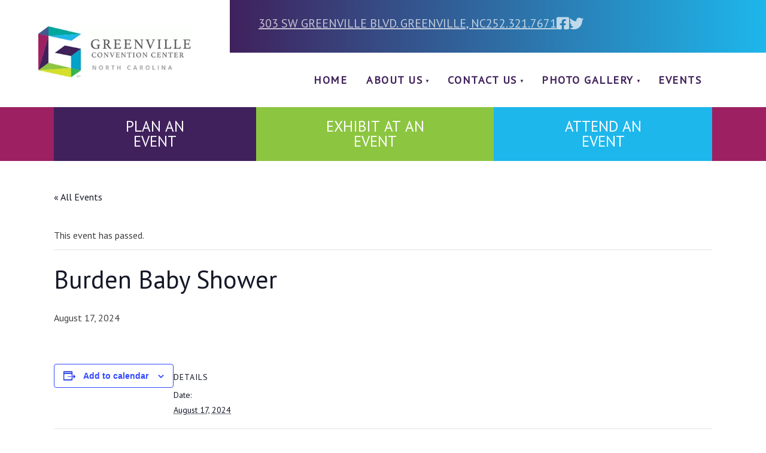

--- FILE ---
content_type: text/html; charset=UTF-8
request_url: https://greenvilleconventioncenter.com/event/burden-baby-shower/
body_size: 14547
content:
 
<!doctype html>

<html lang="en-US">
<head>
	<meta charset="UTF-8">
	<meta name="viewport" content="width=device-width, initial-scale=1">
	
	<!-- Google tag (gtag.js) -->
	<script async src="https://www.googletagmanager.com/gtag/js?id=G-KP796GRPPM"></script>
	<script>
	  window.dataLayer = window.dataLayer || [];
	  function gtag(){dataLayer.push(arguments);}
	  gtag('js', new Date());

	  gtag('config', 'G-KP796GRPPM');
	</script>
	
	<script src="https://greenvilleconventioncenter.com/node_modules/jquery/dist/jquery.min.js"></script>
	<link rel="preload" href="https://greenvilleconventioncenter.com/node_modules/lightgallery/dist/css/lightgallery.css" as="style" onload="this.onload=null;this.rel='stylesheet'">
	<noscript><link rel="stylesheet" href="styles.css"></noscript>
	
	<link rel='stylesheet' id='tribe-events-views-v2-bootstrap-datepicker-styles-css' href='https://greenvilleconventioncenter.com/wp-content/plugins/the-events-calendar/vendor/bootstrap-datepicker/css/bootstrap-datepicker.standalone.min.css?ver=6.15.11' media='all' />
<link rel='stylesheet' id='tec-variables-skeleton-css' href='https://greenvilleconventioncenter.com/wp-content/plugins/the-events-calendar/common/build/css/variables-skeleton.css?ver=6.9.10' media='all' />
<link rel='stylesheet' id='tribe-common-skeleton-style-css' href='https://greenvilleconventioncenter.com/wp-content/plugins/the-events-calendar/common/build/css/common-skeleton.css?ver=6.9.10' media='all' />
<link rel='stylesheet' id='tribe-tooltipster-css-css' href='https://greenvilleconventioncenter.com/wp-content/plugins/the-events-calendar/common/vendor/tooltipster/tooltipster.bundle.min.css?ver=6.9.10' media='all' />
<link rel='stylesheet' id='tribe-events-views-v2-skeleton-css' href='https://greenvilleconventioncenter.com/wp-content/plugins/the-events-calendar/build/css/views-skeleton.css?ver=6.15.11' media='all' />
<link rel='stylesheet' id='tec-variables-full-css' href='https://greenvilleconventioncenter.com/wp-content/plugins/the-events-calendar/common/build/css/variables-full.css?ver=6.9.10' media='all' />
<link rel='stylesheet' id='tribe-common-full-style-css' href='https://greenvilleconventioncenter.com/wp-content/plugins/the-events-calendar/common/build/css/common-full.css?ver=6.9.10' media='all' />
<link rel='stylesheet' id='tribe-events-views-v2-full-css' href='https://greenvilleconventioncenter.com/wp-content/plugins/the-events-calendar/build/css/views-full.css?ver=6.15.11' media='all' />
<link rel='stylesheet' id='tribe-events-views-v2-print-css' href='https://greenvilleconventioncenter.com/wp-content/plugins/the-events-calendar/build/css/views-print.css?ver=6.15.11' media='print' />
<link rel='stylesheet' id='tribe-events-pro-views-v2-print-css' href='https://greenvilleconventioncenter.com/wp-content/plugins/events-calendar-pro/build/css/views-print.css?ver=7.7.7' media='print' />
<meta name='robots' content='index, follow, max-image-preview:large, max-snippet:-1, max-video-preview:-1' />

            <script data-no-defer="1" data-ezscrex="false" data-cfasync="false" data-pagespeed-no-defer data-cookieconsent="ignore">
                var ctPublicFunctions = {"_ajax_nonce":"2f73060d18","_rest_nonce":"922d99f3b6","_ajax_url":"\/wp-admin\/admin-ajax.php","_rest_url":"https:\/\/greenvilleconventioncenter.com\/wp-json\/","data__cookies_type":"none","data__ajax_type":"rest","data__bot_detector_enabled":"1","data__frontend_data_log_enabled":1,"cookiePrefix":"","wprocket_detected":false,"host_url":"greenvilleconventioncenter.com","text__ee_click_to_select":"Click to select the whole data","text__ee_original_email":"The complete one is","text__ee_got_it":"Got it","text__ee_blocked":"Blocked","text__ee_cannot_connect":"Cannot connect","text__ee_cannot_decode":"Can not decode email. Unknown reason","text__ee_email_decoder":"CleanTalk email decoder","text__ee_wait_for_decoding":"The magic is on the way!","text__ee_decoding_process":"Please wait a few seconds while we decode the contact data."}
            </script>
        
            <script data-no-defer="1" data-ezscrex="false" data-cfasync="false" data-pagespeed-no-defer data-cookieconsent="ignore">
                var ctPublic = {"_ajax_nonce":"2f73060d18","settings__forms__check_internal":"0","settings__forms__check_external":"0","settings__forms__force_protection":0,"settings__forms__search_test":"1","settings__forms__wc_add_to_cart":"0","settings__data__bot_detector_enabled":"1","settings__sfw__anti_crawler":0,"blog_home":"https:\/\/greenvilleconventioncenter.com\/","pixel__setting":"3","pixel__enabled":true,"pixel__url":null,"data__email_check_before_post":"1","data__email_check_exist_post":"1","data__cookies_type":"none","data__key_is_ok":true,"data__visible_fields_required":true,"wl_brandname":"Anti-Spam by CleanTalk","wl_brandname_short":"CleanTalk","ct_checkjs_key":"9d96dd60db87e014fe9f0dad89f9c440cb42983fee702b08c96cac75d9cc4682","emailEncoderPassKey":"84679269f335c8cc9e88d7cd5f3c454b","bot_detector_forms_excluded":"W10=","advancedCacheExists":true,"varnishCacheExists":false,"wc_ajax_add_to_cart":false}
            </script>
        
	<!-- This site is optimized with the Yoast SEO plugin v26.8 - https://yoast.com/product/yoast-seo-wordpress/ -->
	<title>Burden Baby Shower - Greenville Convention Center</title>
	<link rel="canonical" href="https://greenvilleconventioncenter.com/event/burden-baby-shower/" />
	<meta property="og:locale" content="en_US" />
	<meta property="og:type" content="article" />
	<meta property="og:title" content="Burden Baby Shower - Greenville Convention Center" />
	<meta property="og:url" content="https://greenvilleconventioncenter.com/event/burden-baby-shower/" />
	<meta property="og:site_name" content="Greenville Convention Center" />
	<meta name="twitter:card" content="summary_large_image" />
	<script type="application/ld+json" class="yoast-schema-graph">{"@context":"https://schema.org","@graph":[{"@type":"WebPage","@id":"https://greenvilleconventioncenter.com/event/burden-baby-shower/","url":"https://greenvilleconventioncenter.com/event/burden-baby-shower/","name":"Burden Baby Shower - Greenville Convention Center","isPartOf":{"@id":"https://greenvilleconventioncenter.com/#website"},"datePublished":"2024-04-29T02:04:43+00:00","breadcrumb":{"@id":"https://greenvilleconventioncenter.com/event/burden-baby-shower/#breadcrumb"},"inLanguage":"en-US","potentialAction":[{"@type":"ReadAction","target":["https://greenvilleconventioncenter.com/event/burden-baby-shower/"]}]},{"@type":"BreadcrumbList","@id":"https://greenvilleconventioncenter.com/event/burden-baby-shower/#breadcrumb","itemListElement":[{"@type":"ListItem","position":1,"name":"Home","item":"https://greenvilleconventioncenter.com/"},{"@type":"ListItem","position":2,"name":"Events","item":"https://greenvilleconventioncenter.com/events/"},{"@type":"ListItem","position":3,"name":"Burden Baby Shower"}]},{"@type":"WebSite","@id":"https://greenvilleconventioncenter.com/#website","url":"https://greenvilleconventioncenter.com/","name":"Greenville Convention Center","description":"","potentialAction":[{"@type":"SearchAction","target":{"@type":"EntryPoint","urlTemplate":"https://greenvilleconventioncenter.com/?s={search_term_string}"},"query-input":{"@type":"PropertyValueSpecification","valueRequired":true,"valueName":"search_term_string"}}],"inLanguage":"en-US"},{"@type":"Event","name":"Burden Baby Shower","description":"","url":"https://greenvilleconventioncenter.com/event/burden-baby-shower/","eventAttendanceMode":"https://schema.org/OfflineEventAttendanceMode","eventStatus":"https://schema.org/EventScheduled","startDate":"2024-08-17T00:00:00+00:00","endDate":"2024-08-17T23:59:59+00:00","@id":"https://greenvilleconventioncenter.com/event/burden-baby-shower/#event","mainEntityOfPage":{"@id":"https://greenvilleconventioncenter.com/event/burden-baby-shower/"}}]}</script>
	<!-- / Yoast SEO plugin. -->


<link rel='dns-prefetch' href='//connect.facebook.net' />
<link rel='dns-prefetch' href='//fd.cleantalk.org' />
<link rel='dns-prefetch' href='//use.fontawesome.com' />
<link rel="alternate" type="application/rss+xml" title="Greenville Convention Center &raquo; Feed" href="https://greenvilleconventioncenter.com/feed/" />
<link rel="alternate" type="text/calendar" title="Greenville Convention Center &raquo; iCal Feed" href="https://greenvilleconventioncenter.com/events/?ical=1" />
<link rel="alternate" title="oEmbed (JSON)" type="application/json+oembed" href="https://greenvilleconventioncenter.com/wp-json/oembed/1.0/embed?url=https%3A%2F%2Fgreenvilleconventioncenter.com%2Fevent%2Fburden-baby-shower%2F" />
<link rel="alternate" title="oEmbed (XML)" type="text/xml+oembed" href="https://greenvilleconventioncenter.com/wp-json/oembed/1.0/embed?url=https%3A%2F%2Fgreenvilleconventioncenter.com%2Fevent%2Fburden-baby-shower%2F&#038;format=xml" />
<style id='wp-img-auto-sizes-contain-inline-css'>
img:is([sizes=auto i],[sizes^="auto," i]){contain-intrinsic-size:3000px 1500px}
/*# sourceURL=wp-img-auto-sizes-contain-inline-css */
</style>
<style id='cf-frontend-style-inline-css'>
@font-face {
	font-family: 'Acme';
	font-style: normal;
	font-weight: 400;
	font-display: fallback;
	src: url('https://greenvilleconventioncenter.com/wp-content/bcf-fonts/Acme/acme-400-normal0.woff2') format('woff2');
}
@font-face {
	font-family: 'Cinzel';
	font-style: normal;
	font-weight: 500;
	font-display: fallback;
	src: url('https://greenvilleconventioncenter.com/wp-content/bcf-fonts/Cinzel/cinzel-500-normal0.woff2') format('woff2'),
		url('https://greenvilleconventioncenter.com/wp-content/bcf-fonts/Cinzel/cinzel-500-normal1.woff2') format('woff2');
}
@font-face {
	font-family: 'Sharp Sans No1 Medium';
	font-weight: 500;
	font-display: auto;
	src: url('http://localhost:8888/gcc/wp-content/uploads/2023/04/SharpSansNo1-Medium.ttf') format('truetype');
}
/*# sourceURL=cf-frontend-style-inline-css */
</style>
<link rel='stylesheet' id='tribe-events-full-pro-calendar-style-css' href='https://greenvilleconventioncenter.com/wp-content/plugins/events-calendar-pro/build/css/tribe-events-pro-full.css?ver=7.7.7' media='all' />
<link rel='stylesheet' id='tribe-events-virtual-skeleton-css' href='https://greenvilleconventioncenter.com/wp-content/plugins/events-calendar-pro/build/css/events-virtual-skeleton.css?ver=7.7.7' media='all' />
<link rel='stylesheet' id='tribe-events-virtual-full-css' href='https://greenvilleconventioncenter.com/wp-content/plugins/events-calendar-pro/build/css/events-virtual-full.css?ver=7.7.7' media='all' />
<link rel='stylesheet' id='tribe-events-virtual-single-skeleton-css' href='https://greenvilleconventioncenter.com/wp-content/plugins/events-calendar-pro/build/css/events-virtual-single-skeleton.css?ver=7.7.7' media='all' />
<link rel='stylesheet' id='tribe-events-virtual-single-full-css' href='https://greenvilleconventioncenter.com/wp-content/plugins/events-calendar-pro/build/css/events-virtual-single-full.css?ver=7.7.7' media='all' />
<link rel='stylesheet' id='tec-events-pro-single-css' href='https://greenvilleconventioncenter.com/wp-content/plugins/events-calendar-pro/build/css/events-single.css?ver=7.7.7' media='all' />
<link rel='stylesheet' id='tribe-events-calendar-pro-style-css' href='https://greenvilleconventioncenter.com/wp-content/plugins/events-calendar-pro/build/css/tribe-events-pro-full.css?ver=7.7.7' media='all' />
<link rel='stylesheet' id='tribe-events-pro-mini-calendar-block-styles-css' href='https://greenvilleconventioncenter.com/wp-content/plugins/events-calendar-pro/build/css/tribe-events-pro-mini-calendar-block.css?ver=7.7.7' media='all' />
<link rel='stylesheet' id='dashicons-css' href='https://greenvilleconventioncenter.com/wp-includes/css/dashicons.min.css?ver=6.9' media='all' />
<link rel='stylesheet' id='event-tickets-tickets-css-css' href='https://greenvilleconventioncenter.com/wp-content/plugins/event-tickets/build/css/tickets.css?ver=5.26.5' media='all' />
<link rel='stylesheet' id='event-tickets-tickets-rsvp-css-css' href='https://greenvilleconventioncenter.com/wp-content/plugins/event-tickets/build/css/rsvp-v1.css?ver=5.26.5' media='all' />
<link rel='stylesheet' id='tribe-events-v2-single-skeleton-css' href='https://greenvilleconventioncenter.com/wp-content/plugins/the-events-calendar/build/css/tribe-events-single-skeleton.css?ver=6.15.11' media='all' />
<link rel='stylesheet' id='tribe-events-v2-single-skeleton-full-css' href='https://greenvilleconventioncenter.com/wp-content/plugins/the-events-calendar/build/css/tribe-events-single-full.css?ver=6.15.11' media='all' />
<link rel='stylesheet' id='tribe-events-virtual-single-v2-skeleton-css' href='https://greenvilleconventioncenter.com/wp-content/plugins/events-calendar-pro/build/css/events-virtual-single-v2-skeleton.css?ver=7.7.7' media='all' />
<link rel='stylesheet' id='tribe-events-virtual-single-v2-full-css' href='https://greenvilleconventioncenter.com/wp-content/plugins/events-calendar-pro/build/css/events-virtual-single-v2-full.css?ver=7.7.7' media='all' />
<link rel='stylesheet' id='tec-events-pro-single-style-css' href='https://greenvilleconventioncenter.com/wp-content/plugins/events-calendar-pro/build/css/custom-tables-v1/single.css?ver=7.7.7' media='all' />
<style id='wp-emoji-styles-inline-css'>

	img.wp-smiley, img.emoji {
		display: inline !important;
		border: none !important;
		box-shadow: none !important;
		height: 1em !important;
		width: 1em !important;
		margin: 0 0.07em !important;
		vertical-align: -0.1em !important;
		background: none !important;
		padding: 0 !important;
	}
/*# sourceURL=wp-emoji-styles-inline-css */
</style>
<style id='classic-theme-styles-inline-css'>
/*! This file is auto-generated */
.wp-block-button__link{color:#fff;background-color:#32373c;border-radius:9999px;box-shadow:none;text-decoration:none;padding:calc(.667em + 2px) calc(1.333em + 2px);font-size:1.125em}.wp-block-file__button{background:#32373c;color:#fff;text-decoration:none}
/*# sourceURL=/wp-includes/css/classic-themes.min.css */
</style>
<style id='font-awesome-svg-styles-default-inline-css'>
.svg-inline--fa {
  display: inline-block;
  height: 1em;
  overflow: visible;
  vertical-align: -.125em;
}
/*# sourceURL=font-awesome-svg-styles-default-inline-css */
</style>
<link rel='stylesheet' id='font-awesome-svg-styles-css' href='https://greenvilleconventioncenter.com/wp-content/uploads/font-awesome/v6.4.0/css/svg-with-js.css' media='all' />
<style id='font-awesome-svg-styles-inline-css'>
   .wp-block-font-awesome-icon svg::before,
   .wp-rich-text-font-awesome-icon svg::before {content: unset;}
/*# sourceURL=font-awesome-svg-styles-inline-css */
</style>
<link rel='stylesheet' id='cleantalk-public-css-css' href='https://greenvilleconventioncenter.com/wp-content/plugins/cleantalk-spam-protect/css/cleantalk-public.min.css?ver=6.71_1769110131' media='all' />
<link rel='stylesheet' id='cleantalk-email-decoder-css-css' href='https://greenvilleconventioncenter.com/wp-content/plugins/cleantalk-spam-protect/css/cleantalk-email-decoder.min.css?ver=6.71_1769110131' media='all' />
<link rel='stylesheet' id='contact-form-7-css' href='https://greenvilleconventioncenter.com/wp-content/plugins/contact-form-7/includes/css/styles.css?ver=6.1.4' media='all' />
<link rel='stylesheet' id='ssa-upcoming-appointments-card-style-css' href='https://greenvilleconventioncenter.com/wp-content/plugins/simply-schedule-appointments/assets/css/upcoming-appointments.css?ver=1.6.8.61' media='all' />
<link rel='stylesheet' id='ssa-styles-css' href='https://greenvilleconventioncenter.com/wp-content/plugins/simply-schedule-appointments/assets/css/ssa-styles.css?ver=1.6.8.61' media='all' />
<link rel='stylesheet' id='igoe-style-css' href='https://greenvilleconventioncenter.com/wp-content/themes/igoe/style.css?ver=1.0.1' media='all' />
<link rel='stylesheet' id='font-awesome-official-css' href='https://use.fontawesome.com/releases/v6.4.0/css/all.css' media='all' integrity="sha384-iw3OoTErCYJJB9mCa8LNS2hbsQ7M3C0EpIsO/H5+EGAkPGc6rk+V8i04oW/K5xq0" crossorigin="anonymous" />
<link rel='stylesheet' id='event-tickets-rsvp-css' href='https://greenvilleconventioncenter.com/wp-content/plugins/event-tickets/build/css/rsvp.css?ver=5.26.5' media='all' />
<link rel='stylesheet' id='font-awesome-official-v4shim-css' href='https://use.fontawesome.com/releases/v6.4.0/css/v4-shims.css' media='all' integrity="sha384-TjXU13dTMPo+5ZlOUI1IGXvpmajjoetPqbUJqTx+uZ1bGwylKHNEItuVe/mg/H6l" crossorigin="anonymous" />
<script src="https://greenvilleconventioncenter.com/wp-includes/js/jquery/jquery.min.js?ver=3.7.1" id="jquery-core-js"></script>
<script src="https://greenvilleconventioncenter.com/wp-includes/js/jquery/jquery-migrate.min.js?ver=3.4.1" id="jquery-migrate-js"></script>
<script src="https://greenvilleconventioncenter.com/wp-content/plugins/the-events-calendar/common/build/js/tribe-common.js?ver=9c44e11f3503a33e9540" id="tribe-common-js"></script>
<script src="https://greenvilleconventioncenter.com/wp-content/plugins/the-events-calendar/build/js/views/breakpoints.js?ver=4208de2df2852e0b91ec" id="tribe-events-views-v2-breakpoints-js"></script>
<script src="https://greenvilleconventioncenter.com/wp-content/plugins/cleantalk-spam-protect/js/apbct-public-bundle.min.js?ver=6.71_1769110131" id="apbct-public-bundle.min-js-js"></script>
<script src="https://fd.cleantalk.org/ct-bot-detector-wrapper.js?ver=6.71" id="ct_bot_detector-js" defer data-wp-strategy="defer"></script>
<link rel="https://api.w.org/" href="https://greenvilleconventioncenter.com/wp-json/" /><link rel="alternate" title="JSON" type="application/json" href="https://greenvilleconventioncenter.com/wp-json/wp/v2/tribe_events/1854" /><link rel="EditURI" type="application/rsd+xml" title="RSD" href="https://greenvilleconventioncenter.com/xmlrpc.php?rsd" />
<meta name="generator" content="WordPress 6.9" />
<link rel='shortlink' href='https://greenvilleconventioncenter.com/?p=1854' />
<meta name="et-api-version" content="v1"><meta name="et-api-origin" content="https://greenvilleconventioncenter.com"><link rel="https://theeventscalendar.com/" href="https://greenvilleconventioncenter.com/wp-json/tribe/tickets/v1/" /><meta name="tec-api-version" content="v1"><meta name="tec-api-origin" content="https://greenvilleconventioncenter.com"><link rel="alternate" href="https://greenvilleconventioncenter.com/wp-json/tribe/events/v1/events/1854" /><link rel="icon" href="https://greenvilleconventioncenter.com/wp-content/uploads/2023/09/cropped-logo-type2-32x32.png" sizes="32x32" />
<link rel="icon" href="https://greenvilleconventioncenter.com/wp-content/uploads/2023/09/cropped-logo-type2-192x192.png" sizes="192x192" />
<link rel="apple-touch-icon" href="https://greenvilleconventioncenter.com/wp-content/uploads/2023/09/cropped-logo-type2-180x180.png" />
<meta name="msapplication-TileImage" content="https://greenvilleconventioncenter.com/wp-content/uploads/2023/09/cropped-logo-type2-270x270.png" />
<style id='global-styles-inline-css'>
:root{--wp--preset--aspect-ratio--square: 1;--wp--preset--aspect-ratio--4-3: 4/3;--wp--preset--aspect-ratio--3-4: 3/4;--wp--preset--aspect-ratio--3-2: 3/2;--wp--preset--aspect-ratio--2-3: 2/3;--wp--preset--aspect-ratio--16-9: 16/9;--wp--preset--aspect-ratio--9-16: 9/16;--wp--preset--color--black: #000000;--wp--preset--color--cyan-bluish-gray: #abb8c3;--wp--preset--color--white: #ffffff;--wp--preset--color--pale-pink: #f78da7;--wp--preset--color--vivid-red: #cf2e2e;--wp--preset--color--luminous-vivid-orange: #ff6900;--wp--preset--color--luminous-vivid-amber: #fcb900;--wp--preset--color--light-green-cyan: #7bdcb5;--wp--preset--color--vivid-green-cyan: #00d084;--wp--preset--color--pale-cyan-blue: #8ed1fc;--wp--preset--color--vivid-cyan-blue: #0693e3;--wp--preset--color--vivid-purple: #9b51e0;--wp--preset--gradient--vivid-cyan-blue-to-vivid-purple: linear-gradient(135deg,rgb(6,147,227) 0%,rgb(155,81,224) 100%);--wp--preset--gradient--light-green-cyan-to-vivid-green-cyan: linear-gradient(135deg,rgb(122,220,180) 0%,rgb(0,208,130) 100%);--wp--preset--gradient--luminous-vivid-amber-to-luminous-vivid-orange: linear-gradient(135deg,rgb(252,185,0) 0%,rgb(255,105,0) 100%);--wp--preset--gradient--luminous-vivid-orange-to-vivid-red: linear-gradient(135deg,rgb(255,105,0) 0%,rgb(207,46,46) 100%);--wp--preset--gradient--very-light-gray-to-cyan-bluish-gray: linear-gradient(135deg,rgb(238,238,238) 0%,rgb(169,184,195) 100%);--wp--preset--gradient--cool-to-warm-spectrum: linear-gradient(135deg,rgb(74,234,220) 0%,rgb(151,120,209) 20%,rgb(207,42,186) 40%,rgb(238,44,130) 60%,rgb(251,105,98) 80%,rgb(254,248,76) 100%);--wp--preset--gradient--blush-light-purple: linear-gradient(135deg,rgb(255,206,236) 0%,rgb(152,150,240) 100%);--wp--preset--gradient--blush-bordeaux: linear-gradient(135deg,rgb(254,205,165) 0%,rgb(254,45,45) 50%,rgb(107,0,62) 100%);--wp--preset--gradient--luminous-dusk: linear-gradient(135deg,rgb(255,203,112) 0%,rgb(199,81,192) 50%,rgb(65,88,208) 100%);--wp--preset--gradient--pale-ocean: linear-gradient(135deg,rgb(255,245,203) 0%,rgb(182,227,212) 50%,rgb(51,167,181) 100%);--wp--preset--gradient--electric-grass: linear-gradient(135deg,rgb(202,248,128) 0%,rgb(113,206,126) 100%);--wp--preset--gradient--midnight: linear-gradient(135deg,rgb(2,3,129) 0%,rgb(40,116,252) 100%);--wp--preset--font-size--small: 13px;--wp--preset--font-size--medium: 20px;--wp--preset--font-size--large: 36px;--wp--preset--font-size--x-large: 42px;--wp--preset--spacing--20: 0.44rem;--wp--preset--spacing--30: 0.67rem;--wp--preset--spacing--40: 1rem;--wp--preset--spacing--50: 1.5rem;--wp--preset--spacing--60: 2.25rem;--wp--preset--spacing--70: 3.38rem;--wp--preset--spacing--80: 5.06rem;--wp--preset--shadow--natural: 6px 6px 9px rgba(0, 0, 0, 0.2);--wp--preset--shadow--deep: 12px 12px 50px rgba(0, 0, 0, 0.4);--wp--preset--shadow--sharp: 6px 6px 0px rgba(0, 0, 0, 0.2);--wp--preset--shadow--outlined: 6px 6px 0px -3px rgb(255, 255, 255), 6px 6px rgb(0, 0, 0);--wp--preset--shadow--crisp: 6px 6px 0px rgb(0, 0, 0);}:where(.is-layout-flex){gap: 0.5em;}:where(.is-layout-grid){gap: 0.5em;}body .is-layout-flex{display: flex;}.is-layout-flex{flex-wrap: wrap;align-items: center;}.is-layout-flex > :is(*, div){margin: 0;}body .is-layout-grid{display: grid;}.is-layout-grid > :is(*, div){margin: 0;}:where(.wp-block-columns.is-layout-flex){gap: 2em;}:where(.wp-block-columns.is-layout-grid){gap: 2em;}:where(.wp-block-post-template.is-layout-flex){gap: 1.25em;}:where(.wp-block-post-template.is-layout-grid){gap: 1.25em;}.has-black-color{color: var(--wp--preset--color--black) !important;}.has-cyan-bluish-gray-color{color: var(--wp--preset--color--cyan-bluish-gray) !important;}.has-white-color{color: var(--wp--preset--color--white) !important;}.has-pale-pink-color{color: var(--wp--preset--color--pale-pink) !important;}.has-vivid-red-color{color: var(--wp--preset--color--vivid-red) !important;}.has-luminous-vivid-orange-color{color: var(--wp--preset--color--luminous-vivid-orange) !important;}.has-luminous-vivid-amber-color{color: var(--wp--preset--color--luminous-vivid-amber) !important;}.has-light-green-cyan-color{color: var(--wp--preset--color--light-green-cyan) !important;}.has-vivid-green-cyan-color{color: var(--wp--preset--color--vivid-green-cyan) !important;}.has-pale-cyan-blue-color{color: var(--wp--preset--color--pale-cyan-blue) !important;}.has-vivid-cyan-blue-color{color: var(--wp--preset--color--vivid-cyan-blue) !important;}.has-vivid-purple-color{color: var(--wp--preset--color--vivid-purple) !important;}.has-black-background-color{background-color: var(--wp--preset--color--black) !important;}.has-cyan-bluish-gray-background-color{background-color: var(--wp--preset--color--cyan-bluish-gray) !important;}.has-white-background-color{background-color: var(--wp--preset--color--white) !important;}.has-pale-pink-background-color{background-color: var(--wp--preset--color--pale-pink) !important;}.has-vivid-red-background-color{background-color: var(--wp--preset--color--vivid-red) !important;}.has-luminous-vivid-orange-background-color{background-color: var(--wp--preset--color--luminous-vivid-orange) !important;}.has-luminous-vivid-amber-background-color{background-color: var(--wp--preset--color--luminous-vivid-amber) !important;}.has-light-green-cyan-background-color{background-color: var(--wp--preset--color--light-green-cyan) !important;}.has-vivid-green-cyan-background-color{background-color: var(--wp--preset--color--vivid-green-cyan) !important;}.has-pale-cyan-blue-background-color{background-color: var(--wp--preset--color--pale-cyan-blue) !important;}.has-vivid-cyan-blue-background-color{background-color: var(--wp--preset--color--vivid-cyan-blue) !important;}.has-vivid-purple-background-color{background-color: var(--wp--preset--color--vivid-purple) !important;}.has-black-border-color{border-color: var(--wp--preset--color--black) !important;}.has-cyan-bluish-gray-border-color{border-color: var(--wp--preset--color--cyan-bluish-gray) !important;}.has-white-border-color{border-color: var(--wp--preset--color--white) !important;}.has-pale-pink-border-color{border-color: var(--wp--preset--color--pale-pink) !important;}.has-vivid-red-border-color{border-color: var(--wp--preset--color--vivid-red) !important;}.has-luminous-vivid-orange-border-color{border-color: var(--wp--preset--color--luminous-vivid-orange) !important;}.has-luminous-vivid-amber-border-color{border-color: var(--wp--preset--color--luminous-vivid-amber) !important;}.has-light-green-cyan-border-color{border-color: var(--wp--preset--color--light-green-cyan) !important;}.has-vivid-green-cyan-border-color{border-color: var(--wp--preset--color--vivid-green-cyan) !important;}.has-pale-cyan-blue-border-color{border-color: var(--wp--preset--color--pale-cyan-blue) !important;}.has-vivid-cyan-blue-border-color{border-color: var(--wp--preset--color--vivid-cyan-blue) !important;}.has-vivid-purple-border-color{border-color: var(--wp--preset--color--vivid-purple) !important;}.has-vivid-cyan-blue-to-vivid-purple-gradient-background{background: var(--wp--preset--gradient--vivid-cyan-blue-to-vivid-purple) !important;}.has-light-green-cyan-to-vivid-green-cyan-gradient-background{background: var(--wp--preset--gradient--light-green-cyan-to-vivid-green-cyan) !important;}.has-luminous-vivid-amber-to-luminous-vivid-orange-gradient-background{background: var(--wp--preset--gradient--luminous-vivid-amber-to-luminous-vivid-orange) !important;}.has-luminous-vivid-orange-to-vivid-red-gradient-background{background: var(--wp--preset--gradient--luminous-vivid-orange-to-vivid-red) !important;}.has-very-light-gray-to-cyan-bluish-gray-gradient-background{background: var(--wp--preset--gradient--very-light-gray-to-cyan-bluish-gray) !important;}.has-cool-to-warm-spectrum-gradient-background{background: var(--wp--preset--gradient--cool-to-warm-spectrum) !important;}.has-blush-light-purple-gradient-background{background: var(--wp--preset--gradient--blush-light-purple) !important;}.has-blush-bordeaux-gradient-background{background: var(--wp--preset--gradient--blush-bordeaux) !important;}.has-luminous-dusk-gradient-background{background: var(--wp--preset--gradient--luminous-dusk) !important;}.has-pale-ocean-gradient-background{background: var(--wp--preset--gradient--pale-ocean) !important;}.has-electric-grass-gradient-background{background: var(--wp--preset--gradient--electric-grass) !important;}.has-midnight-gradient-background{background: var(--wp--preset--gradient--midnight) !important;}.has-small-font-size{font-size: var(--wp--preset--font-size--small) !important;}.has-medium-font-size{font-size: var(--wp--preset--font-size--medium) !important;}.has-large-font-size{font-size: var(--wp--preset--font-size--large) !important;}.has-x-large-font-size{font-size: var(--wp--preset--font-size--x-large) !important;}
/*# sourceURL=global-styles-inline-css */
</style>
</head>

<body class="wp-singular tribe_events-template-default single single-tribe_events postid-1854 wp-theme-igoe tribe-no-js page-template-igoe_theme tec-no-tickets-on-recurring tec-no-rsvp-on-recurring tribe-filter-live no-sidebar events-single tribe-events-style-full tribe-events-style-theme tribe-theme-igoe">

 

<header>
	<div class="inner-header"> 
		<div class="logo-bar-nav-flex">
			<div class="logo-bars-wrap">
				<div class="info">
								<a href="tel:252-321-7671">252-321-7671</a>
				<a href="#">Get Directions</a>
				</div>
				<div class="info-desk">
									<p><a href="https://goo.gl/maps/rRUTQcNsnnv6JpVm9" target="_blank" rel="noopener">303 SW GREENVILLE BLVD. GREENVILLE, NC</a></p>
					<p><a href="tel:2523217671" target="_blank" rel="noopener">252.321.7671</a></p>
					<a href="https://www.facebook.com/gccevents/" target="_blank" rel="noopener"><i class="fa-brands fa-square-facebook"></i></a>
					<a href="https://twitter.com/EventsGCC/" target="_blank" rel="noopener"><i class="fa-brands fa-twitter"></i></a>
				</div>
				<!-- <style>
.hamburger-container {
  display: inline-block;
  cursor: pointer;
  position: absolute;
    top: 0.75em;
    right: 0.25em;
}

.bar1, .bar2, .bar3 {
  width: 35px;
  height: 5px;
  background-color: #2c1909;
  margin: 6px 0;
  transition: 0.4s;
}

.change .bar1 {
  -webkit-transform: rotate(-45deg) translate(-9px, 6px);
  transform: rotate(-45deg) translate(-9px, 6px);
}

.change .bar2 {opacity: 0;}

.change .bar3 {
  -webkit-transform: rotate(45deg) translate(-8px, -8px);
  transform: rotate(45deg) translate(-8px, -8px);
}
 
</style> -->

<div class="hamburger-container">
  <div class="bar1"></div>
  <div class="bar2"></div>
  <div class="bar3"></div>
</div>

<script>

$( document ).ready(function() {
      $('.hamburger-container').click(function(){
        // $('nav').slideToggle();
        $('#nav-m').slideToggle();
        $(this).toggleClass('change');
        $('body').toggleClass('overflow-hidden');
        $('header').toggleClass('hundred-viewport-height')
      })
      // $('#nav-m .menu-item').click(function(){
      //   $('#nav-m').slideToggle();
      //   $('body').toggleClass('overflow-hidden');
      //   $('.hamburger-container').toggleClass('change');
      //   $('header').toggleClass('hundred-viewport-height');
      // })
});
</script>			</div>
			<nav class="nav-wrap">  
					<div class="menu-mobile-menu-container"><ul id="nav-m" class="mobile-only"><li id="menu-item-8" class="menu-item menu-item-type-post_type menu-item-object-page menu-item-home menu-item-8"><a href="https://greenvilleconventioncenter.com/">Home</a></li>
<li id="menu-item-72" class="menu-item menu-item-type-post_type menu-item-object-page menu-item-has-children menu-item-72"><a href="https://greenvilleconventioncenter.com/about-us/">About Us</a>
<ul class="sub-menu">
	<li id="menu-item-81" class="menu-item menu-item-type-post_type menu-item-object-page menu-item-81"><a href="https://greenvilleconventioncenter.com/about-us/the-gcc-campus/">The GCC Campus</a></li>
	<li id="menu-item-74" class="menu-item menu-item-type-post_type menu-item-object-page menu-item-74"><a href="https://greenvilleconventioncenter.com/?page_id=58">Campus Hotels</a></li>
	<li id="menu-item-78" class="menu-item menu-item-type-post_type menu-item-object-page menu-item-78"><a href="https://greenvilleconventioncenter.com/about-us/hilton-greenville/">Hilton Greenville</a></li>
	<li id="menu-item-79" class="menu-item menu-item-type-post_type menu-item-object-page menu-item-79"><a href="https://greenvilleconventioncenter.com/about-us/holiday-inn/">Holiday Inn</a></li>
	<li id="menu-item-77" class="menu-item menu-item-type-post_type menu-item-object-page menu-item-77"><a href="https://greenvilleconventioncenter.com/about-us/hampton-inn/">Hampton Inn</a></li>
	<li id="menu-item-76" class="menu-item menu-item-type-post_type menu-item-object-page menu-item-76"><a href="https://greenvilleconventioncenter.com/about-us/experience-greenville/">Experience Greenville</a></li>
	<li id="menu-item-73" class="menu-item menu-item-type-post_type menu-item-object-page menu-item-73"><a href="https://greenvilleconventioncenter.com/about-us/area-events-amenities/">Area Events &#038; Amenities</a></li>
	<li id="menu-item-709" class="menu-item menu-item-type-custom menu-item-object-custom menu-item-709"><a target="_blank" href="https://www.visitgreenvillenc.com/">Convention &#038; Visitors Bureau</a></li>
	<li id="menu-item-80" class="menu-item menu-item-type-post_type menu-item-object-page menu-item-80"><a href="https://greenvilleconventioncenter.com/about-us/sustainability/">Sustainability</a></li>
</ul>
</li>
<li id="menu-item-82" class="menu-item menu-item-type-post_type menu-item-object-page menu-item-has-children menu-item-82"><a href="https://greenvilleconventioncenter.com/contact-us/">CONTACT US</a>
<ul class="sub-menu">
	<li id="menu-item-83" class="menu-item menu-item-type-post_type menu-item-object-page menu-item-83"><a href="https://greenvilleconventioncenter.com/contact-us/our-staff/">Our Staff</a></li>
</ul>
</li>
<li id="menu-item-85" class="menu-item menu-item-type-post_type menu-item-object-page menu-item-has-children menu-item-85"><a href="https://greenvilleconventioncenter.com/photo-gallery/">Photo Gallery</a>
<ul class="sub-menu">
	<li id="menu-item-87" class="menu-item menu-item-type-post_type menu-item-object-page menu-item-87"><a href="https://greenvilleconventioncenter.com/photo-gallery/conferences-corporate-meetings/">Conferences &#038; Corporate Meetings</a></li>
	<li id="menu-item-88" class="menu-item menu-item-type-post_type menu-item-object-page menu-item-88"><a href="https://greenvilleconventioncenter.com/photo-gallery/consumer-trade-shows/">Consumer &#038; Trade Shows</a></li>
	<li id="menu-item-89" class="menu-item menu-item-type-post_type menu-item-object-page menu-item-89"><a href="https://greenvilleconventioncenter.com/photo-gallery/social-events/">Social Events</a></li>
	<li id="menu-item-86" class="menu-item menu-item-type-post_type menu-item-object-page menu-item-86"><a href="https://greenvilleconventioncenter.com/photo-gallery/concerts-entertainment/">Concerts &#038; Entertainment</a></li>
</ul>
</li>
<li id="menu-item-1332" class="menu-item menu-item-type-post_type_archive menu-item-object-tribe_events current-menu-item current_page_item menu-item-1332"><a href="https://greenvilleconventioncenter.com/events/">Events</a></li>
</ul></div>					<div class="menu-desktop-menu-container"><ul id="nav-d" class="desktop-only"><li id="menu-item-7" class="menu-item menu-item-type-post_type menu-item-object-page menu-item-home menu-item-7"><a href="https://greenvilleconventioncenter.com/">Home</a></li>
<li id="menu-item-95" class="menu-item menu-item-type-post_type menu-item-object-page menu-item-has-children menu-item-95"><a href="https://greenvilleconventioncenter.com/about-us/">About Us</a>
<ul class="sub-menu">
	<li id="menu-item-401" class="menu-item menu-item-type-post_type menu-item-object-page menu-item-401"><a href="https://greenvilleconventioncenter.com/about-us/the-gcc-campus/">The GCC Campus</a></li>
	<li id="menu-item-953" class="menu-item menu-item-type-post_type menu-item-object-page menu-item-has-children menu-item-953"><a href="https://greenvilleconventioncenter.com/where-to-stay/">Campus Hotels</a>
	<ul class="sub-menu">
		<li id="menu-item-403" class="menu-item menu-item-type-post_type menu-item-object-page menu-item-403"><a href="https://greenvilleconventioncenter.com/about-us/hilton-greenville/">Hilton Greenville</a></li>
		<li id="menu-item-404" class="menu-item menu-item-type-post_type menu-item-object-page menu-item-404"><a href="https://greenvilleconventioncenter.com/about-us/holiday-inn/">Holiday Inn</a></li>
		<li id="menu-item-405" class="menu-item menu-item-type-post_type menu-item-object-page menu-item-405"><a href="https://greenvilleconventioncenter.com/about-us/hampton-inn/">Hampton Inn</a></li>
	</ul>
</li>
	<li id="menu-item-406" class="menu-item menu-item-type-post_type menu-item-object-page menu-item-has-children menu-item-406"><a href="https://greenvilleconventioncenter.com/about-us/experience-greenville/">Experience Greenville</a>
	<ul class="sub-menu">
		<li id="menu-item-407" class="menu-item menu-item-type-post_type menu-item-object-page menu-item-407"><a href="https://greenvilleconventioncenter.com/about-us/area-events-amenities/">Area Events &#038; Amenities</a></li>
		<li id="menu-item-708" class="menu-item menu-item-type-custom menu-item-object-custom menu-item-708"><a target="_blank" href="https://www.visitgreenvillenc.com/">Convention &#038; Visitors Bureau</a></li>
	</ul>
</li>
	<li id="menu-item-409" class="menu-item menu-item-type-post_type menu-item-object-page menu-item-409"><a href="https://greenvilleconventioncenter.com/about-us/sustainability/">Sustainability</a></li>
</ul>
</li>
<li id="menu-item-96" class="menu-item menu-item-type-post_type menu-item-object-page menu-item-has-children menu-item-96"><a href="https://greenvilleconventioncenter.com/contact-us/">CONTACT US</a>
<ul class="sub-menu">
	<li id="menu-item-410" class="menu-item menu-item-type-post_type menu-item-object-page menu-item-410"><a href="https://greenvilleconventioncenter.com/contact-us/our-staff/">Our Staff</a></li>
</ul>
</li>
<li id="menu-item-98" class="menu-item menu-item-type-post_type menu-item-object-page menu-item-has-children menu-item-98"><a href="https://greenvilleconventioncenter.com/photo-gallery/">Photo Gallery</a>
<ul class="sub-menu">
	<li id="menu-item-411" class="menu-item menu-item-type-post_type menu-item-object-page menu-item-411"><a href="https://greenvilleconventioncenter.com/photo-gallery/conferences-corporate-meetings/">Conferences &#038; Corporate Meetings</a></li>
	<li id="menu-item-412" class="menu-item menu-item-type-post_type menu-item-object-page menu-item-412"><a href="https://greenvilleconventioncenter.com/photo-gallery/consumer-trade-shows/">Consumer &#038; Trade Shows</a></li>
	<li id="menu-item-413" class="menu-item menu-item-type-post_type menu-item-object-page menu-item-413"><a href="https://greenvilleconventioncenter.com/photo-gallery/social-events/">Social Events</a></li>
	<li id="menu-item-414" class="menu-item menu-item-type-post_type menu-item-object-page menu-item-414"><a href="https://greenvilleconventioncenter.com/photo-gallery/concerts-entertainment/">Concerts &#038; Entertainment</a></li>
</ul>
</li>
<li id="menu-item-1327" class="menu-item menu-item-type-post_type_archive menu-item-object-tribe_events current-menu-item current_page_item menu-item-1327"><a href="https://greenvilleconventioncenter.com/events/">Events</a></li>
</ul></div>			</nav>
		</div>
					<div class="logo-wrap">
				<a href="https://greenvilleconventioncenter.com" class="logo-link">
					<img src="https://greenvilleconventioncenter.com/wp-content/uploads/2023/04/logo.jpeg" alt="Greenville Convention Center Logo" class="logo logo-1">
				</a>			
			</div>	
	</div>

</header><!-- #masthead -->
<div class="banner-menu">
	<div class="max-width banner-menu-flex">
		<div class="drop-down">
			<button class="drop-btn-1">PLAN AN EVENT</button>
			<div class="dropdown-content">
			<div class="menu-drop-menu-1-container"><ul id="nav-drop-1" class="desktop-banner"><li id="menu-item-242" class="menu-item menu-item-type-post_type menu-item-object-page menu-item-has-children menu-item-242"><a href="https://greenvilleconventioncenter.com/campus-facilities/">Campus Facilities</a>
<ul class="sub-menu">
	<li id="menu-item-244" class="menu-item menu-item-type-post_type menu-item-object-page menu-item-244"><a href="https://greenvilleconventioncenter.com/interactive-floor-plan/">Interactive Floor Plan</a></li>
	<li id="menu-item-579" class="menu-item menu-item-type-custom menu-item-object-custom menu-item-579"><a target="_blank" href="/wp-content/uploads/2023/09/GCC_CampusFacilities_Julep_WEB.compressed.pdf">Facility Map</a></li>
</ul>
</li>
<li id="menu-item-245" class="menu-item menu-item-type-post_type menu-item-object-page menu-item-has-children menu-item-245"><a href="https://greenvilleconventioncenter.com/technology/">Technology</a>
<ul class="sub-menu">
	<li id="menu-item-246" class="menu-item menu-item-type-post_type menu-item-object-page menu-item-246"><a href="https://greenvilleconventioncenter.com/virtual-lighting-interface/">Virtual Lighting Interface</a></li>
</ul>
</li>
<li id="menu-item-247" class="menu-item menu-item-type-post_type menu-item-object-page menu-item-247"><a href="https://greenvilleconventioncenter.com/on-site-planning-support/">On-Site Planning &#038; Support</a></li>
<li id="menu-item-249" class="menu-item menu-item-type-post_type menu-item-object-page menu-item-249"><a href="https://greenvilleconventioncenter.com/services/">Services</a></li>
<li id="menu-item-248" class="menu-item menu-item-type-post_type menu-item-object-page menu-item-248"><a href="https://greenvilleconventioncenter.com/catering/">Catering</a></li>
<li id="menu-item-268" class="menu-item menu-item-type-post_type menu-item-object-page menu-item-268"><a href="https://greenvilleconventioncenter.com/submit-an-rfp/">Submit an RFP</a></li>
<li id="menu-item-267" class="menu-item menu-item-type-post_type menu-item-object-page menu-item-267"><a href="https://greenvilleconventioncenter.com/forms-permits/">Forms &#038; Permits</a></li>
</ul></div>			</div>


		</div>
		<div class="drop-down">
			<button class="drop-btn-2">EXHIBIT AT AN EVENT</button>
				<div class="dropdown-content">
					<div class="menu-drop-menu-2-container"><ul id="nav-drop-2" class="desktop-banner"><li id="menu-item-252" class="menu-item menu-item-type-post_type menu-item-object-page menu-item-has-children menu-item-252"><a href="https://greenvilleconventioncenter.com/campus-facilities/">Campus Facilities</a>
<ul class="sub-menu">
	<li id="menu-item-255" class="menu-item menu-item-type-post_type menu-item-object-page menu-item-255"><a href="https://greenvilleconventioncenter.com/interactive-floor-plan/">Interactive Floor Plan</a></li>
	<li id="menu-item-580" class="menu-item menu-item-type-custom menu-item-object-custom menu-item-580"><a target="_blank" href="/wp-content/uploads/2023/09/GCC_CampusFacilities_Julep_WEB.compressed.pdf">Facility Map</a></li>
	<li id="menu-item-256" class="menu-item menu-item-type-post_type menu-item-object-page menu-item-256"><a href="https://greenvilleconventioncenter.com/load-in-load-out/">Load In/Load Out</a></li>
</ul>
</li>
<li id="menu-item-258" class="menu-item menu-item-type-post_type menu-item-object-page menu-item-258"><a href="https://greenvilleconventioncenter.com/technology/">Technology</a></li>
<li id="menu-item-257" class="menu-item menu-item-type-post_type menu-item-object-page menu-item-257"><a href="https://greenvilleconventioncenter.com/services/">Services</a></li>
<li id="menu-item-254" class="menu-item menu-item-type-post_type menu-item-object-page menu-item-254"><a href="https://greenvilleconventioncenter.com/forms-permits/">Forms &#038; Permits</a></li>
</ul></div>				</div>
		</div>
		<div class="drop-down">
			<button class="drop-btn-3">ATTEND AN EVENT</button>
			<div class="dropdown-content">
			<div class="menu-drop-menu-3-container"><ul id="nav-drop-3" class="desktop-banner"><li id="menu-item-260" class="menu-item menu-item-type-post_type menu-item-object-page menu-item-has-children menu-item-260"><a href="https://greenvilleconventioncenter.com/where-to-stay/">Where to Stay</a>
<ul class="sub-menu">
	<li id="menu-item-261" class="menu-item menu-item-type-post_type menu-item-object-page menu-item-261"><a href="https://greenvilleconventioncenter.com/about-us/hilton-greenville/">Hilton Greenville</a></li>
	<li id="menu-item-262" class="menu-item menu-item-type-post_type menu-item-object-page menu-item-262"><a href="https://greenvilleconventioncenter.com/about-us/holiday-inn/">Holiday Inn</a></li>
	<li id="menu-item-263" class="menu-item menu-item-type-post_type menu-item-object-page menu-item-263"><a href="https://greenvilleconventioncenter.com/about-us/hampton-inn/">Hampton Inn</a></li>
	<li id="menu-item-264" class="menu-item menu-item-type-post_type menu-item-object-page menu-item-264"><a href="https://greenvilleconventioncenter.com/other-area-hotels/">Other Area Hotels</a></li>
</ul>
</li>
<li id="menu-item-265" class="menu-item menu-item-type-post_type menu-item-object-page menu-item-265"><a href="https://greenvilleconventioncenter.com/maps-contact/">Maps &#038; Contact</a></li>
<li id="menu-item-266" class="menu-item menu-item-type-post_type menu-item-object-page menu-item-266"><a href="https://greenvilleconventioncenter.com/parking-information/">Parking Information</a></li>
</ul></div>			</div>


		</div>
	</div>
</div>
<div class="featured-img-wrap">
			
		<h1 class="page-title"></h1>
		
	<img src="" alt="" class="featured-img" />
</div>

	<main id="primary" class="site-main max-width">

		
<article id="post-0" class="post-0 page type-page status-publish hentry">
	<header class="entry-header">
			</header><!-- .entry-header -->

	
	<div class="entry-content">
		<section id="tribe-events"><div class="tribe-events-before-html"></div><span class="tribe-events-ajax-loading"><img class="tribe-events-spinner-medium" src="https://greenvilleconventioncenter.com/wp-content/plugins/the-events-calendar/src/resources/images/tribe-loading.gif" alt="Loading Events" /></span>
<div id="tribe-events-content" class="tribe-events-single">

	<p class="tribe-events-back">
		<a href="https://greenvilleconventioncenter.com/events/"> &laquo; All Events</a>
	</p>

	<!-- Notices -->
	<div class="tribe-events-notices"><ul><li>This event has passed.</li></ul></div>
	<h1 class="tribe-events-single-event-title">Burden Baby Shower</h1>
	<div class="tribe-events-schedule tribe-clearfix">
		<div><span class="tribe-event-date-start">August 17, 2024</span></div>			</div>

	<!-- Event header -->
	<div id="tribe-events-header"  data-title="Burden Baby Shower - Greenville Convention Center" data-viewtitle="Burden Baby Shower">
		<!-- Navigation -->
		<nav class="tribe-events-nav-pagination" aria-label="Event Navigation">
			<ul class="tribe-events-sub-nav">
				<li class="tribe-events-nav-previous"><a href="https://greenvilleconventioncenter.com/event/hot-tub-swim-spa-blowout-expo/2024-08-16/"><span>&laquo;</span> Hot Tub &#038; Swim Spa Blowout Expo</a></li>
				<li class="tribe-events-nav-next"><a href="https://greenvilleconventioncenter.com/event/hot-tub-swim-spa-blowout-expo/2024-08-17/">Hot Tub &#038; Swim Spa Blowout Expo <span>&raquo;</span></a></li>
			</ul>
			<!-- .tribe-events-sub-nav -->
		</nav>
	</div>
	<!-- #tribe-events-header -->

			<div id="post-1854" class="post-1854 tribe_events type-tribe_events status-publish hentry">
			<!-- Event featured image, but exclude link -->
			
			<!-- Event content -->
						<div class="tribe-events-single-event-description tribe-events-content">
							</div>
			<!-- .tribe-events-single-event-description -->
			<div class="tribe-events tribe-common">
	<div class="tribe-events-c-subscribe-dropdown__container">
		<div class="tribe-events-c-subscribe-dropdown">
			<div class="tribe-common-c-btn-border tribe-events-c-subscribe-dropdown__button">
				<svg
	 class="tribe-common-c-svgicon tribe-common-c-svgicon--cal-export tribe-events-c-subscribe-dropdown__export-icon" 	aria-hidden="true"
	viewBox="0 0 23 17"
	xmlns="http://www.w3.org/2000/svg"
>
	<path fill-rule="evenodd" clip-rule="evenodd" d="M.128.896V16.13c0 .211.145.383.323.383h15.354c.179 0 .323-.172.323-.383V.896c0-.212-.144-.383-.323-.383H.451C.273.513.128.684.128.896Zm16 6.742h-.901V4.679H1.009v10.729h14.218v-3.336h.901V7.638ZM1.01 1.614h14.218v2.058H1.009V1.614Z" />
	<path d="M20.5 9.846H8.312M18.524 6.953l2.89 2.909-2.855 2.855" stroke-width="1.2" stroke-linecap="round" stroke-linejoin="round"/>
</svg>
				<button
					class="tribe-events-c-subscribe-dropdown__button-text"
					aria-expanded="false"
					aria-controls="tribe-events-subscribe-dropdown-content"
					aria-label="View links to add events to your calendar"
				>
					Add to calendar				</button>
				<svg
	 class="tribe-common-c-svgicon tribe-common-c-svgicon--caret-down tribe-events-c-subscribe-dropdown__button-icon" 	aria-hidden="true"
	viewBox="0 0 10 7"
	xmlns="http://www.w3.org/2000/svg"
>
	<path fill-rule="evenodd" clip-rule="evenodd" d="M1.008.609L5 4.6 8.992.61l.958.958L5 6.517.05 1.566l.958-.958z" class="tribe-common-c-svgicon__svg-fill"/>
</svg>
			</div>
			<div id="tribe-events-subscribe-dropdown-content" class="tribe-events-c-subscribe-dropdown__content">
				<ul class="tribe-events-c-subscribe-dropdown__list">
											
<li class="tribe-events-c-subscribe-dropdown__list-item tribe-events-c-subscribe-dropdown__list-item--gcal">
	<a
		href="https://www.google.com/calendar/event?action=TEMPLATE&#038;dates=20240817T000000/20240817T235959&#038;text=Burden%20Baby%20Shower&#038;trp=false&#038;ctz=UTC+0&#038;sprop=website:https://greenvilleconventioncenter.com"
		class="tribe-events-c-subscribe-dropdown__list-item-link"
		target="_blank"
		rel="noopener noreferrer nofollow noindex"
	>
		Google Calendar	</a>
</li>
											
<li class="tribe-events-c-subscribe-dropdown__list-item tribe-events-c-subscribe-dropdown__list-item--ical">
	<a
		href="webcal://greenvilleconventioncenter.com/event/burden-baby-shower/?ical=1"
		class="tribe-events-c-subscribe-dropdown__list-item-link"
		target="_blank"
		rel="noopener noreferrer nofollow noindex"
	>
		iCalendar	</a>
</li>
											
<li class="tribe-events-c-subscribe-dropdown__list-item tribe-events-c-subscribe-dropdown__list-item--outlook-365">
	<a
		href="https://outlook.office.com/owa/?path=/calendar/action/compose&#038;rrv=addevent&#038;startdt=2024-08-17T00%3A00%3A00%2B00%3A00&#038;enddt=2024-08-17T00%3A00%3A00&#038;location&#038;subject=Burden%20Baby%20Shower&#038;body"
		class="tribe-events-c-subscribe-dropdown__list-item-link"
		target="_blank"
		rel="noopener noreferrer nofollow noindex"
	>
		Outlook 365	</a>
</li>
											
<li class="tribe-events-c-subscribe-dropdown__list-item tribe-events-c-subscribe-dropdown__list-item--outlook-live">
	<a
		href="https://outlook.live.com/owa/?path=/calendar/action/compose&#038;rrv=addevent&#038;startdt=2024-08-17T00%3A00%3A00%2B00%3A00&#038;enddt=2024-08-17T00%3A00%3A00&#038;location&#038;subject=Burden%20Baby%20Shower&#038;body"
		class="tribe-events-c-subscribe-dropdown__list-item-link"
		target="_blank"
		rel="noopener noreferrer nofollow noindex"
	>
		Outlook Live	</a>
</li>
									</ul>
			</div>
		</div>
	</div>
</div>

			<!-- Event meta -->
						
	<div class="tribe-events-single-section tribe-events-event-meta primary tribe-clearfix">


<div class="tribe-events-meta-group tribe-events-meta-group-details">
	<h2 class="tribe-events-single-section-title"> Details </h2>
	<ul class="tribe-events-meta-list">

		
			<li class="tribe-events-meta-item">
				<span class="tribe-events-start-date-label tribe-events-meta-label">Date:</span>
				<span class="tribe-events-meta-value">
					<abbr class="tribe-events-abbr tribe-events-start-date published dtstart" title="2024-08-17"> August 17, 2024 </abbr>
				</span>
			</li>

		
		
		
		
		
		
			</ul>
</div>

	</div>


					</div> <!-- #post-x -->
			
	<!-- Event footer -->
	<div id="tribe-events-footer">
		<!-- Navigation -->
		<nav class="tribe-events-nav-pagination" aria-label="Event Navigation">
			<ul class="tribe-events-sub-nav">
				<li class="tribe-events-nav-previous"><a href="https://greenvilleconventioncenter.com/event/hot-tub-swim-spa-blowout-expo/2024-08-16/"><span>&laquo;</span> Hot Tub &#038; Swim Spa Blowout Expo</a></li>
				<li class="tribe-events-nav-next"><a href="https://greenvilleconventioncenter.com/event/hot-tub-swim-spa-blowout-expo/2024-08-17/">Hot Tub &#038; Swim Spa Blowout Expo <span>&raquo;</span></a></li>
			</ul>
			<!-- .tribe-events-sub-nav -->
		</nav>
	</div>
	<!-- #tribe-events-footer -->

</div><!-- #tribe-events-content -->
<div class="tribe-events-after-html"></div>
<!--
This calendar is powered by The Events Calendar.
http://evnt.is/18wn
-->
</section>	</div><!-- .entry-content -->

	</article><!-- #post-1854 -->

	</main><!-- #main -->


<footer>
    <div class="bg-grey">
        <div class="menu-logo-wrap max-width">
            <div class="menu-wrap">
                <div class="about-menu">
                    <div class="menu-footer-menu-1-container"><ul id="footer-1" class="menu"><li id="menu-item-178" class="large-nav-item menu-item menu-item-type-post_type menu-item-object-page menu-item-178"><a href="https://greenvilleconventioncenter.com/about-us/">About Us</a></li>
<li id="menu-item-165" class="menu-item menu-item-type-post_type menu-item-object-page menu-item-165"><a href="https://greenvilleconventioncenter.com/about-us/the-gcc-campus/">The GCC Campus</a></li>
<li id="menu-item-161" class="menu-item menu-item-type-post_type menu-item-object-page menu-item-has-children menu-item-161"><a href="https://greenvilleconventioncenter.com/?page_id=58">Campus Hotels</a>
<ul class="sub-menu">
	<li id="menu-item-162" class="menu-item menu-item-type-post_type menu-item-object-page menu-item-162"><a href="https://greenvilleconventioncenter.com/about-us/hampton-inn/">Hampton Inn</a></li>
	<li id="menu-item-163" class="menu-item menu-item-type-post_type menu-item-object-page menu-item-163"><a href="https://greenvilleconventioncenter.com/about-us/hilton-greenville/">Hilton Greenville</a></li>
	<li id="menu-item-164" class="menu-item menu-item-type-post_type menu-item-object-page menu-item-164"><a href="https://greenvilleconventioncenter.com/about-us/holiday-inn/">Holiday Inn</a></li>
</ul>
</li>
<li id="menu-item-166" class="menu-item menu-item-type-post_type menu-item-object-page menu-item-has-children menu-item-166"><a href="https://greenvilleconventioncenter.com/about-us/experience-greenville/">Experience Greenville</a>
<ul class="sub-menu">
	<li id="menu-item-167" class="menu-item menu-item-type-post_type menu-item-object-page menu-item-167"><a href="https://greenvilleconventioncenter.com/about-us/area-events-amenities/">Area Events &#038; Amenities</a></li>
	<li id="menu-item-1022" class="menu-item menu-item-type-custom menu-item-object-custom menu-item-1022"><a href="https://www.visitgreenvillenc.com/">Convention &#038; Visitors Bureau</a></li>
</ul>
</li>
<li id="menu-item-169" class="menu-item menu-item-type-post_type menu-item-object-page menu-item-169"><a href="https://greenvilleconventioncenter.com/about-us/sustainability/">Sustainability</a></li>
</ul></div>                </div>
                <div class="event-calendar">
                    <div class="menu-footer-menu-2-container"><ul id="footer-2" class="menu"><li id="menu-item-180" class="large-nav-item-2 menu-item menu-item-type-post_type menu-item-object-page menu-item-180"><a href="https://greenvilleconventioncenter.com/photo-gallery/">Photo Gallery</a></li>
<li id="menu-item-171" class="menu-item menu-item-type-post_type menu-item-object-page menu-item-171"><a href="https://greenvilleconventioncenter.com/photo-gallery/conferences-corporate-meetings/">Conferences &#038; Corporate Meetings</a></li>
<li id="menu-item-172" class="menu-item menu-item-type-post_type menu-item-object-page menu-item-172"><a href="https://greenvilleconventioncenter.com/photo-gallery/consumer-trade-shows/">Consumer &#038; Trade Shows</a></li>
<li id="menu-item-173" class="menu-item menu-item-type-post_type menu-item-object-page menu-item-173"><a href="https://greenvilleconventioncenter.com/photo-gallery/social-events/">Social Events</a></li>
<li id="menu-item-174" class="menu-item menu-item-type-post_type menu-item-object-page menu-item-174"><a href="https://greenvilleconventioncenter.com/photo-gallery/concerts-entertainment/">Concerts &#038; Entertainment</a></li>
</ul></div>

                    <div class="menu-footer-menu-3-container"><ul id="footer-3" class="menu"><li id="menu-item-181" class="large-nav-item menu-item menu-item-type-post_type menu-item-object-page menu-item-181"><a href="https://greenvilleconventioncenter.com/contact-us/">CONTACT US</a></li>
<li id="menu-item-170" class="menu-item menu-item-type-post_type menu-item-object-page menu-item-170"><a href="https://greenvilleconventioncenter.com/contact-us/our-staff/">Our Staff</a></li>
</ul></div>                </div>
            </div>
                        <img src="https://greenvilleconventioncenter.com/wp-content/uploads/2023/04/logo-type2.png" alt="" class="footer-logo">
        </div>
    </div>
</footer>
<div class="copyright center">
    © 2026 All rights reserved. | Greenville Convention Center | Phone: <a href="tel:2523217671">252-321-7671</a> | 303 SW Greenville Blvd | Greenville, NC 27834
    </div>
 
<script>
    $(document).ready(function() {
        $("ul#nav-m li.menu-item-has-children").click(function() {
            $(this).find("ul.sub-menu").slideToggle();
        });
      });
</script>
 

<script type="speculationrules">
{"prefetch":[{"source":"document","where":{"and":[{"href_matches":"/*"},{"not":{"href_matches":["/wp-*.php","/wp-admin/*","/wp-content/uploads/*","/wp-content/*","/wp-content/plugins/*","/wp-content/themes/igoe/*","/*\\?(.+)"]}},{"not":{"selector_matches":"a[rel~=\"nofollow\"]"}},{"not":{"selector_matches":".no-prefetch, .no-prefetch a"}}]},"eagerness":"conservative"}]}
</script>
		<script>
		( function ( body ) {
			'use strict';
			body.className = body.className.replace( /\btribe-no-js\b/, 'tribe-js' );
		} )( document.body );
		</script>
		<script> /* <![CDATA[ */var tribe_l10n_datatables = {"aria":{"sort_ascending":": activate to sort column ascending","sort_descending":": activate to sort column descending"},"length_menu":"Show _MENU_ entries","empty_table":"No data available in table","info":"Showing _START_ to _END_ of _TOTAL_ entries","info_empty":"Showing 0 to 0 of 0 entries","info_filtered":"(filtered from _MAX_ total entries)","zero_records":"No matching records found","search":"Search:","all_selected_text":"All items on this page were selected. ","select_all_link":"Select all pages","clear_selection":"Clear Selection.","pagination":{"all":"All","next":"Next","previous":"Previous"},"select":{"rows":{"0":"","_":": Selected %d rows","1":": Selected 1 row"}},"datepicker":{"dayNames":["Sunday","Monday","Tuesday","Wednesday","Thursday","Friday","Saturday"],"dayNamesShort":["Sun","Mon","Tue","Wed","Thu","Fri","Sat"],"dayNamesMin":["S","M","T","W","T","F","S"],"monthNames":["January","February","March","April","May","June","July","August","September","October","November","December"],"monthNamesShort":["January","February","March","April","May","June","July","August","September","October","November","December"],"monthNamesMin":["Jan","Feb","Mar","Apr","May","Jun","Jul","Aug","Sep","Oct","Nov","Dec"],"nextText":"Next","prevText":"Prev","currentText":"Today","closeText":"Done","today":"Today","clear":"Clear"},"registration_prompt":"There is unsaved attendee information. Are you sure you want to continue?"};/* ]]> */ </script><link rel='stylesheet' id='tribe-events-pro-views-v2-skeleton-css' href='https://greenvilleconventioncenter.com/wp-content/plugins/events-calendar-pro/build/css/views-skeleton.css?ver=7.7.7' media='all' />
<link rel='stylesheet' id='tribe-events-pro-views-v2-full-css' href='https://greenvilleconventioncenter.com/wp-content/plugins/events-calendar-pro/build/css/views-full.css?ver=7.7.7' media='all' />
<script src="https://connect.facebook.net/en_US/sdk.js?ver=7.7.7" id="tec-virtual-fb-sdk-js"></script>
<script src="https://greenvilleconventioncenter.com/wp-content/plugins/the-events-calendar/vendor/bootstrap-datepicker/js/bootstrap-datepicker.min.js?ver=6.15.11" id="tribe-events-views-v2-bootstrap-datepicker-js"></script>
<script src="https://greenvilleconventioncenter.com/wp-content/plugins/the-events-calendar/build/js/views/viewport.js?ver=3e90f3ec254086a30629" id="tribe-events-views-v2-viewport-js"></script>
<script src="https://greenvilleconventioncenter.com/wp-content/plugins/the-events-calendar/build/js/views/accordion.js?ver=b0cf88d89b3e05e7d2ef" id="tribe-events-views-v2-accordion-js"></script>
<script src="https://greenvilleconventioncenter.com/wp-content/plugins/the-events-calendar/build/js/views/view-selector.js?ver=a8aa8890141fbcc3162a" id="tribe-events-views-v2-view-selector-js"></script>
<script src="https://greenvilleconventioncenter.com/wp-content/plugins/the-events-calendar/build/js/views/ical-links.js?ver=0dadaa0667a03645aee4" id="tribe-events-views-v2-ical-links-js"></script>
<script src="https://greenvilleconventioncenter.com/wp-content/plugins/the-events-calendar/build/js/views/navigation-scroll.js?ver=eba0057e0fd877f08e9d" id="tribe-events-views-v2-navigation-scroll-js"></script>
<script src="https://greenvilleconventioncenter.com/wp-content/plugins/the-events-calendar/build/js/views/multiday-events.js?ver=780fd76b5b819e3a6ece" id="tribe-events-views-v2-multiday-events-js"></script>
<script src="https://greenvilleconventioncenter.com/wp-content/plugins/the-events-calendar/build/js/views/month-mobile-events.js?ver=cee03bfee0063abbd5b8" id="tribe-events-views-v2-month-mobile-events-js"></script>
<script src="https://greenvilleconventioncenter.com/wp-content/plugins/the-events-calendar/build/js/views/month-grid.js?ver=b5773d96c9ff699a45dd" id="tribe-events-views-v2-month-grid-js"></script>
<script src="https://greenvilleconventioncenter.com/wp-content/plugins/the-events-calendar/common/vendor/tooltipster/tooltipster.bundle.min.js?ver=6.9.10" id="tribe-tooltipster-js"></script>
<script src="https://greenvilleconventioncenter.com/wp-content/plugins/the-events-calendar/build/js/views/tooltip.js?ver=82f9d4de83ed0352be8e" id="tribe-events-views-v2-tooltip-js"></script>
<script src="https://greenvilleconventioncenter.com/wp-content/plugins/the-events-calendar/build/js/views/events-bar.js?ver=3825b4a45b5c6f3f04b9" id="tribe-events-views-v2-events-bar-js"></script>
<script src="https://greenvilleconventioncenter.com/wp-content/plugins/the-events-calendar/build/js/views/events-bar-inputs.js?ver=e3710df171bb081761bd" id="tribe-events-views-v2-events-bar-inputs-js"></script>
<script src="https://greenvilleconventioncenter.com/wp-content/plugins/the-events-calendar/build/js/views/datepicker.js?ver=4fd11aac95dc95d3b90a" id="tribe-events-views-v2-datepicker-js"></script>
<script src="https://greenvilleconventioncenter.com/wp-content/plugins/the-events-calendar/common/build/js/user-agent.js?ver=da75d0bdea6dde3898df" id="tec-user-agent-js"></script>
<script src="https://greenvilleconventioncenter.com/wp-includes/js/jquery/ui/core.min.js?ver=1.13.3" id="jquery-ui-core-js"></script>
<script src="https://greenvilleconventioncenter.com/wp-includes/js/jquery/ui/mouse.min.js?ver=1.13.3" id="jquery-ui-mouse-js"></script>
<script src="https://greenvilleconventioncenter.com/wp-includes/js/jquery/ui/draggable.min.js?ver=1.13.3" id="jquery-ui-draggable-js"></script>
<script src="https://greenvilleconventioncenter.com/wp-content/plugins/events-calendar-pro/vendor/nanoscroller/jquery.nanoscroller.min.js?ver=7.7.7" id="tribe-events-pro-views-v2-nanoscroller-js"></script>
<script src="https://greenvilleconventioncenter.com/wp-content/plugins/events-calendar-pro/build/js/views/week-grid-scroller.js?ver=55603c48744d0cb2b3b4" id="tribe-events-pro-views-v2-week-grid-scroller-js"></script>
<script src="https://greenvilleconventioncenter.com/wp-content/plugins/events-calendar-pro/build/js/views/week-day-selector.js?ver=63ba989dd5f700c79097" id="tribe-events-pro-views-v2-week-day-selector-js"></script>
<script src="https://greenvilleconventioncenter.com/wp-content/plugins/events-calendar-pro/build/js/views/week-multiday-toggle.js?ver=69dd4df02cf23f824e9a" id="tribe-events-pro-views-v2-week-multiday-toggle-js"></script>
<script src="https://greenvilleconventioncenter.com/wp-content/plugins/events-calendar-pro/build/js/views/week-event-link.js?ver=334de69daa29ae826020" id="tribe-events-pro-views-v2-week-event-link-js"></script>
<script src="https://greenvilleconventioncenter.com/wp-content/plugins/events-calendar-pro/build/js/views/map-events-scroller.js?ver=23e0a112f2a065e8e1d5" id="tribe-events-pro-views-v2-map-events-scroller-js"></script>
<script src="https://greenvilleconventioncenter.com/wp-content/plugins/events-calendar-pro/vendor/swiper/dist/js/swiper.min.js?ver=7.7.7" id="tribe-swiper-js"></script>
<script src="https://greenvilleconventioncenter.com/wp-content/plugins/events-calendar-pro/build/js/views/map-no-venue-modal.js?ver=6437a60c9a943cf8f472" id="tribe-events-pro-views-v2-map-no-venue-modal-js"></script>
<script src="https://greenvilleconventioncenter.com/wp-content/plugins/events-calendar-pro/build/js/views/map-provider-google-maps.js?ver=ecf90f33549e461a1048" id="tribe-events-pro-views-v2-map-provider-google-maps-js"></script>
<script src="https://greenvilleconventioncenter.com/wp-content/plugins/events-calendar-pro/build/js/views/map-events.js?ver=12685890ea84c4d19079" id="tribe-events-pro-views-v2-map-events-js"></script>
<script src="https://greenvilleconventioncenter.com/wp-content/plugins/events-calendar-pro/build/js/views/tooltip-pro.js?ver=815dcb1c3f3ef0030d5f" id="tribe-events-pro-views-v2-tooltip-pro-js"></script>
<script src="https://greenvilleconventioncenter.com/wp-content/plugins/events-calendar-pro/build/js/views/multiday-events-pro.js?ver=e17e8468e24cffc6f312" id="tribe-events-pro-views-v2-multiday-events-pro-js"></script>
<script src="https://greenvilleconventioncenter.com/wp-content/plugins/events-calendar-pro/build/js/views/toggle-recurrence.js?ver=fc28903018fdbc8c4161" id="tribe-events-pro-views-v2-toggle-recurrence-js"></script>
<script src="https://greenvilleconventioncenter.com/wp-content/plugins/events-calendar-pro/build/js/views/datepicker-pro.js?ver=4f8807dfbd3260f16a53" id="tribe-events-pro-views-v2-datepicker-pro-js"></script>
<script id="tribe-events-virtual-single-js-js-extra">
var tribe_events_virtual_settings = {"facebookAppId":""};
//# sourceURL=tribe-events-virtual-single-js-js-extra
</script>
<script src="https://greenvilleconventioncenter.com/wp-content/plugins/events-calendar-pro/build/js/events-virtual-single.js?ver=4731ac05fcfb45427486" id="tribe-events-virtual-single-js-js"></script>
<script src="https://greenvilleconventioncenter.com/wp-content/plugins/event-tickets/build/js/rsvp.js?ver=dab7c1842d0b66486c7c" id="event-tickets-tickets-rsvp-js-js"></script>
<script src="https://greenvilleconventioncenter.com/wp-content/plugins/event-tickets/build/js/ticket-details.js?ver=effdcbb0319e200f2e6a" id="event-tickets-details-js-js"></script>
<script src="https://greenvilleconventioncenter.com/wp-includes/js/dist/hooks.min.js?ver=dd5603f07f9220ed27f1" id="wp-hooks-js"></script>
<script src="https://greenvilleconventioncenter.com/wp-includes/js/dist/i18n.min.js?ver=c26c3dc7bed366793375" id="wp-i18n-js"></script>
<script id="wp-i18n-js-after">
wp.i18n.setLocaleData( { 'text direction\u0004ltr': [ 'ltr' ] } );
//# sourceURL=wp-i18n-js-after
</script>
<script src="https://greenvilleconventioncenter.com/wp-content/plugins/contact-form-7/includes/swv/js/index.js?ver=6.1.4" id="swv-js"></script>
<script id="contact-form-7-js-before">
var wpcf7 = {
    "api": {
        "root": "https:\/\/greenvilleconventioncenter.com\/wp-json\/",
        "namespace": "contact-form-7\/v1"
    },
    "cached": 1
};
//# sourceURL=contact-form-7-js-before
</script>
<script src="https://greenvilleconventioncenter.com/wp-content/plugins/contact-form-7/includes/js/index.js?ver=6.1.4" id="contact-form-7-js"></script>
<script src="https://greenvilleconventioncenter.com/wp-content/themes/igoe/js/navigation.js?ver=1.0.1" id="igoe-navigation-js"></script>
<script id="event-tickets-rsvp-js-extra">
var tribe_tickets_rsvp_strings = {"attendee":"Attendee %1$s"};
//# sourceURL=event-tickets-rsvp-js-extra
</script>
<script src="https://greenvilleconventioncenter.com/wp-content/plugins/event-tickets/build/js/rsvp.js?ver=5.26.5" id="event-tickets-rsvp-js"></script>
<script src="https://greenvilleconventioncenter.com/wp-content/plugins/the-events-calendar/common/build/js/utils/query-string.js?ver=694b0604b0c8eafed657" id="tribe-query-string-js"></script>
<script src='https://greenvilleconventioncenter.com/wp-content/plugins/the-events-calendar/common/build/js/underscore-before.js'></script>
<script src="https://greenvilleconventioncenter.com/wp-includes/js/underscore.min.js?ver=1.13.7" id="underscore-js"></script>
<script src='https://greenvilleconventioncenter.com/wp-content/plugins/the-events-calendar/common/build/js/underscore-after.js'></script>
<script defer src="https://greenvilleconventioncenter.com/wp-content/plugins/the-events-calendar/build/js/views/manager.js?ver=0e9ddec90d8a8e019b4e" id="tribe-events-views-v2-manager-js"></script>
<script id="wp-emoji-settings" type="application/json">
{"baseUrl":"https://s.w.org/images/core/emoji/17.0.2/72x72/","ext":".png","svgUrl":"https://s.w.org/images/core/emoji/17.0.2/svg/","svgExt":".svg","source":{"concatemoji":"https://greenvilleconventioncenter.com/wp-includes/js/wp-emoji-release.min.js?ver=6.9"}}
</script>
<script type="module">
/*! This file is auto-generated */
const a=JSON.parse(document.getElementById("wp-emoji-settings").textContent),o=(window._wpemojiSettings=a,"wpEmojiSettingsSupports"),s=["flag","emoji"];function i(e){try{var t={supportTests:e,timestamp:(new Date).valueOf()};sessionStorage.setItem(o,JSON.stringify(t))}catch(e){}}function c(e,t,n){e.clearRect(0,0,e.canvas.width,e.canvas.height),e.fillText(t,0,0);t=new Uint32Array(e.getImageData(0,0,e.canvas.width,e.canvas.height).data);e.clearRect(0,0,e.canvas.width,e.canvas.height),e.fillText(n,0,0);const a=new Uint32Array(e.getImageData(0,0,e.canvas.width,e.canvas.height).data);return t.every((e,t)=>e===a[t])}function p(e,t){e.clearRect(0,0,e.canvas.width,e.canvas.height),e.fillText(t,0,0);var n=e.getImageData(16,16,1,1);for(let e=0;e<n.data.length;e++)if(0!==n.data[e])return!1;return!0}function u(e,t,n,a){switch(t){case"flag":return n(e,"\ud83c\udff3\ufe0f\u200d\u26a7\ufe0f","\ud83c\udff3\ufe0f\u200b\u26a7\ufe0f")?!1:!n(e,"\ud83c\udde8\ud83c\uddf6","\ud83c\udde8\u200b\ud83c\uddf6")&&!n(e,"\ud83c\udff4\udb40\udc67\udb40\udc62\udb40\udc65\udb40\udc6e\udb40\udc67\udb40\udc7f","\ud83c\udff4\u200b\udb40\udc67\u200b\udb40\udc62\u200b\udb40\udc65\u200b\udb40\udc6e\u200b\udb40\udc67\u200b\udb40\udc7f");case"emoji":return!a(e,"\ud83e\u1fac8")}return!1}function f(e,t,n,a){let r;const o=(r="undefined"!=typeof WorkerGlobalScope&&self instanceof WorkerGlobalScope?new OffscreenCanvas(300,150):document.createElement("canvas")).getContext("2d",{willReadFrequently:!0}),s=(o.textBaseline="top",o.font="600 32px Arial",{});return e.forEach(e=>{s[e]=t(o,e,n,a)}),s}function r(e){var t=document.createElement("script");t.src=e,t.defer=!0,document.head.appendChild(t)}a.supports={everything:!0,everythingExceptFlag:!0},new Promise(t=>{let n=function(){try{var e=JSON.parse(sessionStorage.getItem(o));if("object"==typeof e&&"number"==typeof e.timestamp&&(new Date).valueOf()<e.timestamp+604800&&"object"==typeof e.supportTests)return e.supportTests}catch(e){}return null}();if(!n){if("undefined"!=typeof Worker&&"undefined"!=typeof OffscreenCanvas&&"undefined"!=typeof URL&&URL.createObjectURL&&"undefined"!=typeof Blob)try{var e="postMessage("+f.toString()+"("+[JSON.stringify(s),u.toString(),c.toString(),p.toString()].join(",")+"));",a=new Blob([e],{type:"text/javascript"});const r=new Worker(URL.createObjectURL(a),{name:"wpTestEmojiSupports"});return void(r.onmessage=e=>{i(n=e.data),r.terminate(),t(n)})}catch(e){}i(n=f(s,u,c,p))}t(n)}).then(e=>{for(const n in e)a.supports[n]=e[n],a.supports.everything=a.supports.everything&&a.supports[n],"flag"!==n&&(a.supports.everythingExceptFlag=a.supports.everythingExceptFlag&&a.supports[n]);var t;a.supports.everythingExceptFlag=a.supports.everythingExceptFlag&&!a.supports.flag,a.supports.everything||((t=a.source||{}).concatemoji?r(t.concatemoji):t.wpemoji&&t.twemoji&&(r(t.twemoji),r(t.wpemoji)))});
//# sourceURL=https://greenvilleconventioncenter.com/wp-includes/js/wp-emoji-loader.min.js
</script>

</body>
</html>

<!-- Dynamic page generated in 0.430 seconds. -->
<!-- Cached page generated by WP-Super-Cache on 2026-01-23 11:02:35 -->

<!-- Compression = gzip -->

--- FILE ---
content_type: text/css
request_url: https://greenvilleconventioncenter.com/wp-content/themes/igoe/style.css?ver=1.0.1
body_size: 31009
content:
/*!
Theme Name: Igoe_theme
Theme URI: http://underscores.me/
Author: Igoe Creative
Author URI: https://www.goigoecreative.com
Description: Main Igoe Theme
Version: 1.0.1
Tested up to: 5.4
Requires PHP: 5.6
License: GNU General Public License v2 or later
License URI: LICENSE
Text Domain: igoe
Tags: custom-background, custom-logo, custom-menu, featured-images, threaded-comments, translation-ready

This theme, like WordPress, is licensed under the GPL.
Use it to make something cool, have fun, and share what you've learned.

Igoe_theme is based on Underscores https://underscores.me/, (C) 2012-2020 Automattic, Inc.
Underscores is distributed under the terms of the GNU GPL v2 or later.

Normalizing styles have been helped along thanks to the fine work of
Nicolas Gallagher and Jonathan Neal https://necolas.github.io/normalize.css/
*/@import"https://fonts.googleapis.com/css2?family=Bilbo&family=Kaushan+Script&family=Roboto:ital,wght@0,100;0,300;0,400;0,500;0,700;0,900;1,100;1,300;1,400;1,500;1,700;1,900&display=swap";@import"https://use.typekit.net/hlr5ohd.css";@import"https://fonts.googleapis.com/css2?family=PT+Sans&display=swap";.flex{display:flex !important}.max-width-full{max-width:1500px}.max-width{width:95%;margin:auto;max-width:480px;min-width:300px}@media(min-width: 480){.max-width{width:90%}}@media(min-width: 768px){.max-width{max-width:750px}}@media(min-width: 992px){.max-width{max-width:890px}}@media(min-width: 1200px){.max-width{max-width:1100px}}@media(min-width: 1400px){.max-width{max-width:1300px}}@media(min-width: 1800px){.max-width{max-width:1500px}}.desktop-only{display:none}@media(min-width: 992px){.desktop-only{display:flex}}.laptop-only{display:block}@media(max-width: 991px){.laptop-only{display:none}}.mobile-only{display:block}@media(min-width: 992px){.mobile-only{display:none}}.transition{transition:.4s}.white{color:#fff !important}.black{color:#000 !important}.dim-blue{color:#026783}.bright-blue{color:#00addc}.grey{color:#666}.purple{color:#40215b}.bold{font-weight:bold}.hundred-viewport-height{height:100vh}.overflow-hidden{overflow:hidden}.object-fit{min-width:100%;min-height:100%;object-fit:cover}.underline-hover{cursor:pointer}.underline-hover:hover{text-decoration:underline;transition:.4s}.no-underline{text-decoration:none}.uppercase{text-transform:uppercase !important}.relative{position:relative}.color-initial{color:initial !important}.center{text-align:center}.auto{margin:auto}.mt-0{margin-top:0em !important}.mt-1{margin-top:1em !important}.mt-2{margin-top:2em !important}.mb-0{margin-bottom:0em !important}.mb-1{margin-bottom:1em !important}.mb-2{margin-bottom:2em !important}.pt-sans{font-family:"PT Sans",sans-serif !important;font-weight:400 !important;-webkit-font-smoothing:antialiased}.roboto-100{font-family:"Roboto",sans-serif;font-weight:100}.roboto-200{font-family:"Roboto",sans-serif;font-weight:200}.roboto-300{font-family:"Roboto",sans-serif;font-weight:300}.roboto-400{font-family:"Roboto",sans-serif;font-weight:400}.roboto-500{font-family:"Roboto",sans-serif;font-weight:500}.roboto-700{font-family:"Roboto",sans-serif;font-weight:700}.roboto-900{font-family:"Roboto",sans-serif;font-weight:900}/*! normalize.css v8.0.1 | MIT License | github.com/necolas/normalize.css */html{line-height:1.15;-webkit-text-size-adjust:100%}body{margin:0}main{display:block}h1{font-size:2em;margin:.67em 0}hr{box-sizing:content-box;height:0;overflow:visible}pre{font-family:monospace,monospace;font-size:1em}a{background-color:rgba(0,0,0,0)}abbr[title]{border-bottom:none;text-decoration:underline;text-decoration:underline dotted}b,strong{font-weight:bolder}code,kbd,samp{font-family:monospace,monospace;font-size:1em}small{font-size:80%}sub,sup{font-size:75%;line-height:0;position:relative;vertical-align:baseline}sub{bottom:-0.25em}sup{top:-0.5em}img{border-style:none}button,input,optgroup,select,textarea{font-family:inherit;font-size:100%;line-height:1.15;margin:0}button,input{overflow:visible}button,select{text-transform:none}button,[type=button],[type=reset],[type=submit]{-webkit-appearance:button}button::-moz-focus-inner,[type=button]::-moz-focus-inner,[type=reset]::-moz-focus-inner,[type=submit]::-moz-focus-inner{border-style:none;padding:0}button:-moz-focusring,[type=button]:-moz-focusring,[type=reset]:-moz-focusring,[type=submit]:-moz-focusring{outline:1px dotted ButtonText}fieldset{padding:.35em .75em .625em}legend{box-sizing:border-box;color:inherit;display:table;max-width:100%;padding:0;white-space:normal}progress{vertical-align:baseline}textarea{overflow:auto}[type=checkbox],[type=radio]{box-sizing:border-box;padding:0}[type=number]::-webkit-inner-spin-button,[type=number]::-webkit-outer-spin-button{height:auto}[type=search]{-webkit-appearance:textfield;outline-offset:-2px}[type=search]::-webkit-search-decoration{-webkit-appearance:none}::-webkit-file-upload-button{-webkit-appearance:button;font:inherit}details{display:block}summary{display:list-item}template{display:none}[hidden]{display:none}*,*::before,*::after{box-sizing:inherit}html{box-sizing:border-box}body,button,input,select,optgroup,textarea{color:#404040;font-size:1rem;line-height:1.5}h1,h2,h3,h4,h5,h6{clear:both;font-family:"PT Sans",sans-serif !important;font-weight:400 !important;-webkit-font-smoothing:antialiased}p{margin-bottom:1.5em;font-family:"PT Sans",sans-serif !important;font-weight:400 !important;-webkit-font-smoothing:antialiased;-webkit-font-smoothing:antialiased}li,a,span,input,label button{font-family:"PT Sans",sans-serif !important;font-weight:400 !important;-webkit-font-smoothing:antialiased;-webkit-font-smoothing:antialiased}dfn,cite,em,i{font-style:italic}blockquote{margin:0 1.5em}address{margin:0 0 1.5em}pre{background:#eee;font-family:"Courier 10 Pitch",courier,monospace;line-height:1.6;margin-bottom:1.6em;max-width:100%;overflow:auto;padding:1.6em}code,kbd,tt,var{font-family:monaco,consolas,"Andale Mono","DejaVu Sans Mono",monospace}abbr,acronym{border-bottom:1px dotted #666;cursor:help}mark,ins{background:#fff9c0;text-decoration:none}big{font-size:125%}body{background:#fff}hr{background-color:#ccc;border:0;height:1px;margin-bottom:1.5em}ul,ol{margin:0 0 1.5em 3em}ul{list-style:disc}ol{list-style:decimal}li>ul,li>ol{margin-bottom:0;margin-left:1.5em}dt{font-weight:700}dd{margin:0 1.5em 1.5em}embed,iframe,object{max-width:100%}img{height:auto;max-width:100%}figure{margin:1em 0}table{margin:0 0 1.5em;width:100%}a{color:#666}a:visited{color:#666}a:hover,a:focus,a:active{color:#900}a:focus{outline:0}a:hover,a:active{outline:0}button,input[type=button],input[type=reset],input[type=submit]{border:1px solid;border-color:#ccc #ccc #bbb;border-radius:3px;background:#e6e6e6;color:rgba(0,0,0,.8);line-height:1;padding:.6em 1em .4em}button:hover,input[type=button]:hover,input[type=reset]:hover,input[type=submit]:hover{border-color:#ccc #bbb #aaa}button:active,button:focus,input[type=button]:active,input[type=button]:focus,input[type=reset]:active,input[type=reset]:focus,input[type=submit]:active,input[type=submit]:focus{border-color:#aaa #bbb #bbb}input[type=text],input[type=email],input[type=url],input[type=password],input[type=search],input[type=number],input[type=tel],input[type=range],input[type=date],input[type=month],input[type=week],input[type=time],input[type=datetime],input[type=datetime-local],input[type=color],textarea{color:#666;border:1px solid #ccc;border:none;border-bottom:1px solid #ccc;border-radius:0px;padding:3px;width:100%}input[type=text]:focus,input[type=email]:focus,input[type=url]:focus,input[type=password]:focus,input[type=search]:focus,input[type=number]:focus,input[type=tel]:focus,input[type=range]:focus,input[type=date]:focus,input[type=month]:focus,input[type=week]:focus,input[type=time]:focus,input[type=datetime]:focus,input[type=datetime-local]:focus,input[type=color]:focus,textarea:focus{color:#111}select{border:1px solid #ccc}textarea{width:100%;height:5em}label{font-weight:bold;font-size:24px}.main-navigation{display:block;width:100%}.main-navigation ul{display:none;list-style:none;margin:0;padding-left:0}.main-navigation ul ul{box-shadow:0 3px 3px rgba(0,0,0,.2);float:left;position:absolute;top:100%;left:-999em;z-index:99999}.main-navigation ul ul ul{left:-999em;top:0}.main-navigation ul ul li:hover>ul,.main-navigation ul ul li.focus>ul{display:block;left:auto}.main-navigation ul ul a{width:200px}.main-navigation ul li:hover>ul,.main-navigation ul li.focus>ul{left:auto}.main-navigation li{position:relative}.main-navigation a{display:block;text-decoration:none}.menu-toggle,.main-navigation.toggled ul{display:block}@media screen and (min-width: 37.5em){.menu-toggle{display:none}.main-navigation ul{display:flex}}.site-main .comment-navigation,.site-main .posts-navigation,.site-main .post-navigation{margin:0 0 1.5em}.comment-navigation .nav-links,.posts-navigation .nav-links,.post-navigation .nav-links{display:flex}.comment-navigation .nav-previous,.posts-navigation .nav-previous,.post-navigation .nav-previous{flex:1 0 50%}.comment-navigation .nav-next,.posts-navigation .nav-next,.post-navigation .nav-next{text-align:end;flex:1 0 50%}.sticky{display:block}.updated:not(.published){display:none}.page-content,.entry-content,.entry-summary{margin:1.5em 0 0}.page-links{clear:both;margin:0 0 1.5em}.comment-content a{word-wrap:break-word}.bypostauthor{display:block}.widget{margin:0 0 1.5em}.widget select{max-width:100%}.page-content .wp-smiley,.entry-content .wp-smiley,.comment-content .wp-smiley{border:none;margin-bottom:0;margin-top:0;padding:0}.custom-logo-link{display:inline-block}.wp-caption{margin-bottom:1.5em;max-width:100%}.wp-caption img[class*=wp-image-]{display:block;margin-left:auto;margin-right:auto}.wp-caption .wp-caption-text{margin:.8075em 0}.wp-caption-text{text-align:center}.gallery{margin-bottom:1.5em;display:grid;grid-gap:1.5em}.gallery-item{display:inline-block;text-align:center;width:100%}.gallery-columns-2{grid-template-columns:repeat(2, 1fr)}.gallery-columns-3{grid-template-columns:repeat(3, 1fr)}.gallery-columns-4{grid-template-columns:repeat(4, 1fr)}.gallery-columns-5{grid-template-columns:repeat(5, 1fr)}.gallery-columns-6{grid-template-columns:repeat(6, 1fr)}.gallery-columns-7{grid-template-columns:repeat(7, 1fr)}.gallery-columns-8{grid-template-columns:repeat(8, 1fr)}.gallery-columns-9{grid-template-columns:repeat(9, 1fr)}.gallery-caption{display:block}.grecaptcha-badge{visibility:hidden}.screen-reader-text{border:0;clip:rect(1px, 1px, 1px, 1px);clip-path:inset(50%);height:1px;margin:-1px;overflow:hidden;padding:0;position:absolute !important;width:1px;word-wrap:normal !important}.screen-reader-text:focus{background-color:#f1f1f1;border-radius:3px;box-shadow:0 0 2px 2px rgba(0,0,0,.6);clip:auto !important;clip-path:none;color:#21759b;display:block;font-size:.875rem;font-weight:700;height:auto;left:5px;line-height:normal;padding:15px 23px 14px;text-decoration:none;top:5px;width:auto;z-index:100000}#primary[tabindex="-1"]:focus{outline:0}.alignleft{float:left;margin-right:1.5em;margin-bottom:1.5em}.alignright{float:right;margin-left:1.5em;margin-bottom:1.5em}.aligncenter{clear:both;display:block;margin-left:auto;margin-right:auto;margin-bottom:1.5em}.alignleft{float:left;margin-right:1.5em;margin-bottom:1.5em}.alignright{float:right;margin-left:1.5em;margin-bottom:1.5em}.aligncenter{clear:both;display:block;margin-left:auto;margin-right:auto;margin-bottom:1.5em}@media(min-width: 992px){header .inner-header{display:flex;flex-direction:row-reverse;justify-content:space-between;align-items:center}}@media(min-width: 992px){header .inner-header div.logo-bar-nav-flex{width:70%}}header .inner-header div.logo-bar-nav-flex div.logo-bars-wrap{display:flex;justify-content:space-between;background:linear-gradient(to right, #40215C, #1DB7EB);width:100%;padding:.25em 1em .25em 3em}header .inner-header div.logo-bar-nav-flex div.logo-bars-wrap .info a{color:#fff;text-transform:uppercase;padding:.5rem;font-size:20px;-webkit-font-smoothing:antialiased}@media(min-width: 992px){header .inner-header div.logo-bar-nav-flex div.logo-bars-wrap .info{display:none}}header .inner-header div.logo-bar-nav-flex div.logo-bars-wrap .info-desk{display:none}@media(min-width: 992px){header .inner-header div.logo-bar-nav-flex div.logo-bars-wrap .info-desk{color:#fff;display:flex;gap:1em;justify-content:center;align-items:center}}header .inner-header div.logo-bar-nav-flex div.logo-bars-wrap .info-desk i{font-size:24px;position:relative;bottom:4px}header .inner-header div.logo-bar-nav-flex div.logo-bars-wrap .info-desk a{color:rgba(255,255,255,0.7019607843)}@media(min-width: 992px){header .inner-header div.logo-bar-nav-flex div.logo-bars-wrap .info-desk p{font-size:20px}}header .inner-header div.logo-bar-nav-flex div.logo-bars-wrap .hamburger-container{display:inline-block;cursor:pointer;position:relative}@media(min-width: 992px){header .inner-header div.logo-bar-nav-flex div.logo-bars-wrap .hamburger-container{display:none}}header .inner-header div.logo-bar-nav-flex div.logo-bars-wrap .hamburger-container .bar1,header .inner-header div.logo-bar-nav-flex div.logo-bars-wrap .hamburger-container .bar2,header .inner-header div.logo-bar-nav-flex div.logo-bars-wrap .hamburger-container .bar3{width:35px;height:5px;background-color:#fff;margin:6px 0;transition:.4s}header .inner-header div.logo-bar-nav-flex div.logo-bars-wrap .hamburger-container.change .bar1{-webkit-transform:rotate(-45deg) translate(-9px, 6px);transform:rotate(-45deg) translate(-9px, 6px)}header .inner-header div.logo-bar-nav-flex div.logo-bars-wrap .hamburger-container.change .bar2{opacity:0}header .inner-header div.logo-bar-nav-flex div.logo-bars-wrap .hamburger-container.change .bar3{-webkit-transform:rotate(45deg) translate(-8px, -8px);transform:rotate(45deg) translate(-8px, -8px)}header .inner-header nav.nav-wrap div.menu-mobile-menu-container ul#nav-m{display:none;list-style:none;margin:0;padding:0;height:100vh;background:#9d2062;overflow:auto;height:100vh;padding:2em 3em 10em}header .inner-header nav.nav-wrap div.menu-mobile-menu-container ul#nav-m li{padding:1em 0}header .inner-header nav.nav-wrap div.menu-mobile-menu-container ul#nav-m li:last-child{border-bottom:none}header .inner-header nav.nav-wrap div.menu-mobile-menu-container ul#nav-m li a{text-decoration:none;color:rgba(255,255,255,.7019607843);font-family:"PT Sans",sans-serif;font-weight:400;font-size:25px;-webkit-font-smoothing:antialiased}header .inner-header nav.nav-wrap div.menu-mobile-menu-container ul#nav-m li a:hover{color:#fff;transition:.4s}header .inner-header nav.nav-wrap div.menu-mobile-menu-container ul#nav-m li.menu-item-has-children{position:relative}header .inner-header nav.nav-wrap div.menu-mobile-menu-container ul#nav-m li.menu-item-has-children::after{content:"⌄";position:absolute;top:0;right:.5em;font-size:30px;color:#fff;cursor:pointer}header .inner-header nav.nav-wrap div.menu-mobile-menu-container ul#nav-m li.menu-item-has-children .sub-menu{list-style:none;display:none;background:rgba(0,0,0,.1);margin:.5em 0 0;padding:0 1em}@media(min-width: 992px){header .inner-header nav.nav-wrap div.menu-desktop-menu-container{padding:2em}}header .inner-header nav.nav-wrap div.menu-desktop-menu-container ul#nav-d{display:none}@media(min-width: 992px){header .inner-header nav.nav-wrap div.menu-desktop-menu-container ul#nav-d{display:flex;align-items:center;justify-content:center;list-style-type:none;margin:0;padding:0;white-space:nowrap}}header .inner-header nav.nav-wrap div.menu-desktop-menu-container ul#nav-d li{margin-left:2em}header .inner-header nav.nav-wrap div.menu-desktop-menu-container ul#nav-d li a{text-transform:uppercase;text-decoration:none;font-weight:bold !important;color:#40215b;letter-spacing:1.5px;font-size:14px}@media(min-width: 1200px){header .inner-header nav.nav-wrap div.menu-desktop-menu-container ul#nav-d li a{font-size:18px}}@media(min-width: 1600px){header .inner-header nav.nav-wrap div.menu-desktop-menu-container ul#nav-d li a{font-size:20px}}header .inner-header nav.nav-wrap div.menu-desktop-menu-container ul#nav-d li.apply-button{padding:.25em 1em .25em;background-color:#900;border:3px solid #900}header .inner-header nav.nav-wrap div.menu-desktop-menu-container ul#nav-d li.apply-button a{color:#fff}header .inner-header nav.nav-wrap div.menu-desktop-menu-container ul#nav-d li.apply-button:hover{background-color:#fff;transition:.4s}header .inner-header nav.nav-wrap div.menu-desktop-menu-container ul#nav-d li.apply-button:hover a{color:#900}header .inner-header nav.nav-wrap div.menu-desktop-menu-container ul#nav-d li.menu-item-has-children{position:relative}header .inner-header nav.nav-wrap div.menu-desktop-menu-container ul#nav-d li.menu-item-has-children a::after{content:"▼";position:relative;top:-2px;left:.5em;font-size:8px}header .inner-header nav.nav-wrap div.menu-desktop-menu-container ul#nav-d li:hover ul.sub-menu{display:block}header .inner-header nav.nav-wrap div.menu-desktop-menu-container ul#nav-d li ul.sub-menu{display:none;position:absolute;z-index:1;list-style-type:none;left:0;margin:0;padding:0;background-color:rgba(157,32,98,.9)}header .inner-header nav.nav-wrap div.menu-desktop-menu-container ul#nav-d li ul.sub-menu li{margin:0;padding:.5em 1em}header .inner-header nav.nav-wrap div.menu-desktop-menu-container ul#nav-d li ul.sub-menu li a{position:relative;color:#fff}header .inner-header nav.nav-wrap div.menu-desktop-menu-container ul#nav-d li ul.sub-menu li a:before{content:"";position:absolute;width:100%;height:3px;bottom:0px;left:0;right:0;background-color:#fff;visibility:hidden;transform:scaleX(0);transition:all .3s ease-in-out 0s;margin:auto}header .inner-header nav.nav-wrap div.menu-desktop-menu-container ul#nav-d li ul.sub-menu li a:hover:before{visibility:visible;transform:scaleX(1)}header .inner-header nav.nav-wrap div.menu-desktop-menu-container ul#nav-d li ul.sub-menu li a::after{content:none}header .inner-header nav.nav-wrap div.menu-desktop-menu-container ul#nav-d li.menu-item-has-children ul.sub-menu li.menu-item-has-children ul.sub-menu{display:block;position:relative;background-color:rgba(157,32,98,.9)}header .inner-header .logo-wrap{display:flex;align-items:center;justify-content:center;padding:1em}@media(min-width: 992px){header .inner-header .logo-wrap{width:30%;padding:0}}@media(min-width: 769px){header .inner-header .logo-wrap a.logo-link{margin-right:2em}}header .inner-header .logo-wrap a.logo-link img.logo{width:18em;padding:0em 0em 0em 2em}@media(min-width: 1600px){header .inner-header .logo-wrap a.logo-link img.logo{width:21em}}@media(max-width: 991px){header.hundred-viewport-height{height:100vh;overflow:hidden}}.banner-menu{display:none}@media(min-width: 992px){.banner-menu{display:flex;justify-content:center;flex-wrap:nowrap;background-color:#9d2062}.banner-menu .drop-down{position:relative;display:inline-block}.banner-menu .drop-down button{font-family:"PT Sans",sans-serif !important;font-weight:400 !important;-webkit-font-smoothing:antialiased}.banner-menu .drop-down .drop-btn-1,.banner-menu .drop-down .drop-btn-2,.banner-menu .drop-down .drop-btn-3{background-color:#40215c;color:#fff;border-radius:0;padding:20px 50px;font-size:25px;border:none}}@media(min-width: 992px)and (min-width: 1200px){.banner-menu .drop-down .drop-btn-1,.banner-menu .drop-down .drop-btn-2,.banner-menu .drop-down .drop-btn-3{padding:20px 100px}}@media(min-width: 992px){.banner-menu .drop-down .drop-btn-1 p,.banner-menu .drop-down .drop-btn-2 p,.banner-menu .drop-down .drop-btn-3 p{text-transform:uppercase;padding-top:24px 16px 12px}}@media(min-width: 992px){.banner-menu .drop-down .drop-btn-2{background-color:#8cc540}}@media(min-width: 992px){.banner-menu .drop-down .drop-btn-3{background-color:#1db7eb}}@media(min-width: 992px){.banner-menu .drop-down .dropdown-content{display:none;position:absolute;background-color:rgba(157,32,98,.9);min-width:245px;box-shadow:0px 8px 16px 0px rgba(0,0,0,.2);z-index:99999}}@media(min-width: 992px)and (min-width: 1200px){.banner-menu .drop-down .dropdown-content{min-width:345px}}@media(min-width: 992px){.banner-menu .drop-down .dropdown-content ul.desktop-banner{list-style:none;margin:1rem}.banner-menu .drop-down .dropdown-content ul.desktop-banner li{margin:.75em auto}.banner-menu .drop-down .dropdown-content ul.desktop-banner li.menu-item-has-children ul{list-style:none;padding:0;margin:0;padding-left:1.5em;padding-bottom:.25em}}@media(min-width: 992px){.banner-menu .drop-down .dropdown-content a{font-size:20px;color:#fff;text-decoration:none}.banner-menu .drop-down .dropdown-content a:hover{text-decoration:underline}}@media(min-width: 992px){.banner-menu .drop-down:hover .dropdown-content{display:block}}@media(min-width: 992px){.banner-menu .banner-menu-flex{display:flex;flex-wrap:nowrap}}.featured-img-wrap{position:relative}.featured-img-wrap .page-title{position:absolute;bottom:0em;left:1em;font-size:3em;color:#fff}.featured-img-wrap img.featured-img{width:100%;object-fit:cover;margin:auto;max-height:750px}@media(max-width: 768px){.featured-img-wrap img.featured-img{height:350px}}.dot-wrapper{display:flex;flex-wrap:no-wrap !important;justify-content:space-between;align-items:center;width:100%;position:relative;margin:0 20px}.img-container,.dot-container{border-radius:10px;display:flex;justify-content:center;align-items:center;flex-wrap:wrap}.dot-container{background-color:#f2f2f2;background-color:rgba(69,69,69,.9)}.img-container{height:550px}.img-container img{position:absolute;opacity:0;width:100%;height:550px;box-shadow:0px 0px 10px rgba(0,0,0,.2);transition:2s}.img-container img.active-img{opacity:1;transition:2s}.dot-container .dot-title,.dot-container .dot-name{color:#fff}.dot-container .dot-item{display:flex;align-items:center;justify-content:center;position:relative;z-index:5;margin:10px;flex-direction:column;flex-basis:20%}.dot-container .dot-item .dot{width:1.5em;height:1.5em;border-radius:50%;margin-right:10px;background-color:#fff;border:1px solid #fff;cursor:pointer}.dot-container .dot-item .dot:hover{background-color:#9932cc;background-color:#40215b;transition:.5s}.dot-container .dot-item.active-dot .dot{background-color:#9932cc;background-color:#40215b}.dot-container .dot-item .dot-name{margin:1em auto;white-space:nowrap;font-family:"PT Sans",sans-serif;font-size:20px}.white-line{position:absolute;z-index:0;width:100%;height:10px;background-color:#fff;margin-bottom:20px;top:17px;bottom:0}.lightbox,.lightbox-header{min-width:600px;overflow:scroll}.lightbox{display:flex;flex-wrap:wrap;justify-content:center;align-items:center;height:100%;width:100%;min-width:300px;margin:3em auto;position:fixed;top:0;left:0;z-index:9999;position:relative;overflow:hidden}.lightbox-slider-images{display:flex;flex-wrap:wrap;justify-content:center;align-items:center;width:100%;height:100%;overflow:hidden}.lightbox-header{background-color:rgba(69,69,69,.9);padding:0em 5em;text-align:center}.lightbox-header .lightbox-heading{color:#fff;text-align:center;font-family:Arial,Helvetica,sans-serif}.lightbox-header .lightbox-header-flex{display:flex;flex-wrap:wrap;justify-content:center;align-items:center;width:80%;top:5em;left:0;right:0;margin-bottom:20px;margin:auto}.lightbox-slider{display:flex;flex-wrap:wrap;justify-content:left;align-items:center;width:100%;height:80%;padding:20px;margin-top:0em}.lightbox-slider .lightbox-slider-inner{width:100%}.lightbox-slider .lightbox-slider-inner .lightbox-slider-heading{margin-bottom:3em;color:#fff;font-family:Arial,Helvetica,sans-serif}.lightbox-slider-dots{display:flex;justify-content:space-between;align-items:center;width:100%;margin-bottom:20px;z-index:9999;position:relative}.lightbox-slider-dots .dot-1{margin-left:-20px}.lightbox-slider-dots .dot-4{margin-right:-45px}.lightbox-slider-dots span{color:#fff;font-family:Arial,Helvetica,sans-serif}.lightbox-slider-dot{cursor:pointer;transition:all .3s ease;position:relative}.lightbox-slider-dot::before{content:"";height:1.5em;width:1.5em;border-radius:50%;background-color:#fff;position:absolute;top:-2.5em;left:0;right:0;margin:auto}.lightbox-slider-dot:hover::before,.lightbox-slider-dot.dot-active::before{background-color:#40215b}.lightbox-slider-dot.active{background-color:#40215b;display:block}.lightbox-slider-dot.active::before{background-color:#40215b}.lightbox-slider-dot-line{height:10px;width:100%;background-color:#fff;position:absolute;top:-2em;left:0;z-index:-1}.lightbox-slider-dot-line-active{height:5px;width:0;background-color:purple;position:absolute;bottom:0;left:0;z-index:-1;transition:all .3s ease}.lightbox-slider-dot-line-active.show{width:100%}.lightbox-btn{padding:.5em 0em;font-size:18px;font-weight:bold;color:#333;background-color:#fff;border:1px solid #8f8f8f;cursor:pointer;transition:all .3s ease;color:#40215b;background-color:#e7e7e7;width:20%}.lightbox-btn:focus{background-color:#40215b;color:#fff;transition:.5s}.lightbox-btn:hover{color:#fff;background-color:#40215b}.lightbox-btn.active{background:#40215b;color:#fff}.lightbox-slider-image{width:100%;max-width:1200px;opacity:0;transition:all .3s ease;display:none;cursor:pointer}.lightbox-slider-image.active-img{display:block;opacity:1}.lightbox-slider-dot.dot-active::before{background-color:#40215b}ul.internal{width:fit-content}ul.internal li{text-align:left}.d-flex{display:flex;flex-direction:column;justify-content:center;align-items:center}@media(min-width: 992px){.d-flex{flex-direction:row}}section.img-gallery div.img-gallery-wrap{display:flex;flex-direction:column;justify-content:center;align-items:center}@media(min-width: 769px){section.img-gallery div.img-gallery-wrap{flex-direction:row;flex-wrap:wrap;gap:1em}}section.img-gallery div.img-gallery-wrap a.img-gallery-item-wrap img.img-gallery-item{width:25em;height:25em;object-fit:cover}@media(min-width: 769px){section.img-gallery div.img-gallery-wrap a.img-gallery-item-wrap img.img-gallery-item{width:15em;height:15em}}@media(min-width: 1200px){section.img-gallery div.img-gallery-wrap a.img-gallery-item-wrap img.img-gallery-item{width:16em;height:16em}}@media(min-width: 992px){main .intro-event-flex{display:flex}}main .intro-event-flex section.intro{width:60%}main .intro-event-flex section.upcoming-events{margin-bottom:1rem}@media(min-width: 992px){main .intro-event-flex section.upcoming-events{width:40%;position:relative;bottom:10em}}main section.intro{padding:1em 2em 1em 0}main section.intro .title{line-height:1.1}main section.intro .title h1{margin-top:0px;margin-bottom:10px;color:#40215b;font-size:2em;letter-spacing:.5px}main section.intro .title h2{font-size:26px;margin-bottom:35px;color:#40215b}main section.intro .article p{margin:20px 0;font-size:18px}main section.intro .article .article-img-container{vertical-align:middle}main section.upcoming-events .top{display:flex;align-items:center;justify-content:space-between;padding:.75em 1.5em;background-color:rgba(0,166,152,.8)}main section.upcoming-events .top a{font-size:1.5rem;text-transform:uppercase;color:#fff;text-decoration:none}main section.upcoming-events .top a:hover{text-decoration:underline}main section.upcoming-events .cal-events{background-color:#40215b;padding-top:1em;padding-bottom:1em}main section.upcoming-events .cal-events .upcoming-event-wrap{width:90%;margin:auto;padding:1em;background:#fff;margin:1em auto}main section.upcoming-events .cal-events .upcoming-event-wrap h1,main section.upcoming-events .cal-events .upcoming-event-wrap h2,main section.upcoming-events .cal-events .upcoming-event-wrap h3,main section.upcoming-events .cal-events .upcoming-event-wrap h4,main section.upcoming-events .cal-events .upcoming-event-wrap h5,main section.upcoming-events .cal-events .upcoming-event-wrap h6,main section.upcoming-events .cal-events .upcoming-event-wrap p{margin:0;color:#40215b}main section.explore-tp{padding:2em 0}@media(min-width: 992px){main section.explore-tp .explore-tp-flex{display:flex;flex-direction:row;flex-wrap:wrap}}main section.explore-tp .explore-tp-flex .explore-tp-wrap{display:flex;flex-direction:column;justify-content:center;align-items:center;position:relative;margin:2em auto;width:fit-content}main section.explore-tp .explore-tp-flex .explore-tp-wrap img{border:12px solid #fff}main section.explore-tp .explore-tp-flex .explore-tp-wrap:nth-child(1) a{background-color:#9d2062}main section.explore-tp .explore-tp-flex .explore-tp-wrap:nth-child(2) a{background-color:#40215b}main section.explore-tp .explore-tp-flex .explore-tp-wrap:nth-child(3) a{background-color:#00a3c8}main section.explore-tp .explore-tp-flex .explore-tp-wrap:nth-child(4) a{background-color:#415a92}main section.explore-tp .explore-tp-flex .explore-tp-wrap a{position:absolute;top:60%;right:-8%;padding:.5em 1em;text-decoration:none;background-color:#9d2062;color:#fff;transition:.4s}main section.explore-tp .explore-tp-flex .explore-tp-wrap a:hover{transition:.4s;background-color:#8cc540}main.contact section.form-info{margin:2em auto;display:flex;flex-direction:column-reverse}@media(min-width: 992px){main.contact section.form-info{flex-direction:row;gap:3em}}main.contact section.form-info .left,main.contact section.form-info .right{width:50%}main.contact section.form-info .left.form input[type=submit]{background-color:#00a3c8;padding:.5em 1em;color:#fff;background-color:#415a92}main.contact section.form-info .left.form input[type=submit]:hover{background-color:#2c4274;cursor:pointer}@media(min-width: 1200px){main.contact section.form-info .right .mini-left-right .mini-left-right-inner{display:flex}}@media(min-width: 1200px){main.contact section.form-info .right .mini-left-right .mini-left-right-inner .mini-left{width:35%}}@media(min-width: 1200px){main.contact section.form-info .right .mini-left-right .mini-left-right-inner .mini-right{width:60%}}main.contact section.form-info .right .mini-left-right .mini-left-right-inner .mini-right img.contact-img{margin:0em auto 1em}.people{display:flex;justify-content:center;align-items:center;flex-wrap:nowrap}@media(min-width: 769px){.people{flex-direction:row;flex-wrap:wrap;align-items:start}}.people .person{padding:1rem;width:20rem}@media(min-width: 1600px){.people .person{width:16rem}}footer{padding:60px 0 50px 0;margin-top:5rem;background-color:#454545;font-size:14px}@media(min-width: 992px){footer .bg-grey .menu-logo-wrap{display:flex;justify-content:space-between}}@media(min-width: 992px){footer .bg-grey .menu-logo-wrap .menu-wrap{display:flex;gap:5em;width:65%;justify-content:space-evenly}}footer .bg-grey .menu-logo-wrap .menu-wrap ul{list-style-type:none}footer .bg-grey .menu-logo-wrap .menu-wrap ul li.large-nav-item{margin-top:1em;font-size:2em;font-weight:bold}footer .bg-grey .menu-logo-wrap .menu-wrap ul li.large-nav-item-1{margin-top:0}footer .bg-grey .menu-logo-wrap .menu-wrap ul li a{color:#fff;text-decoration:none}footer .bg-grey .menu-logo-wrap .menu-wrap div.about-menu #footer-1{margin:0;padding:0}footer .bg-grey .menu-logo-wrap .menu-wrap div.event-calendar #footer-2,footer .bg-grey .menu-logo-wrap .menu-wrap div.event-calendar #footer-3{margin:0;padding:0}div.copyright{padding:1em 0}/*# sourceMappingURL=style.css.map */
